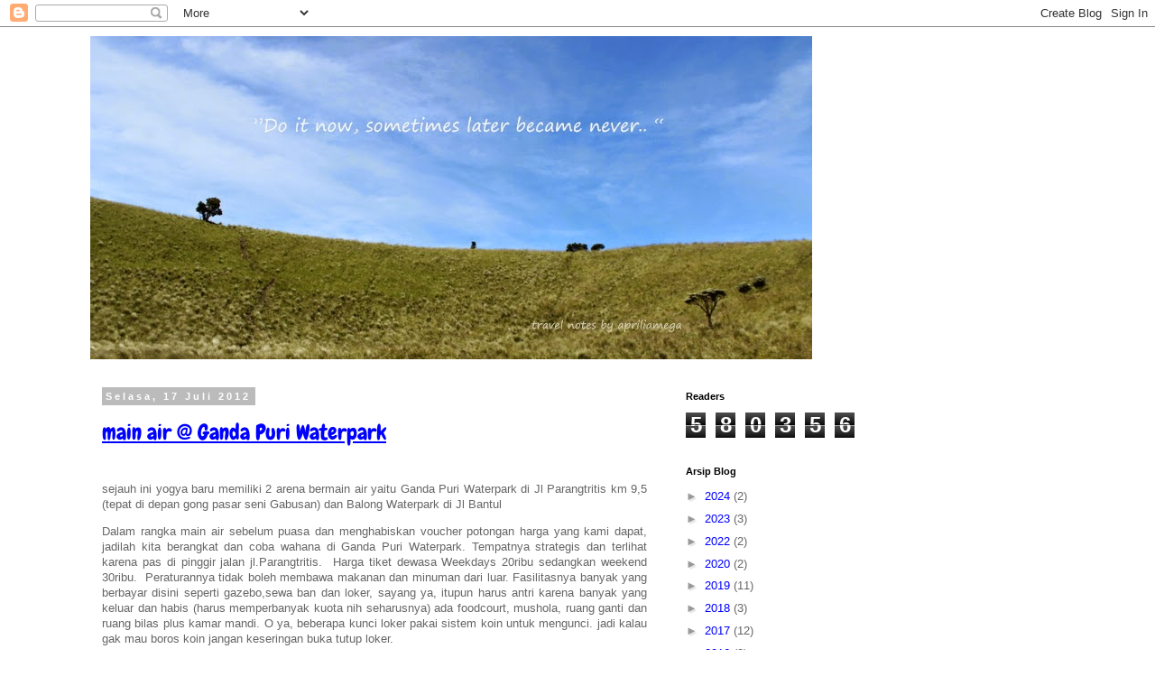

--- FILE ---
content_type: text/html; charset=UTF-8
request_url: http://www.alamkuindahsekali.com/2012/07/
body_size: 17497
content:
<!DOCTYPE html>
<html class='v2' dir='ltr' lang='id'>
<head>
<link href='https://www.blogger.com/static/v1/widgets/335934321-css_bundle_v2.css' rel='stylesheet' type='text/css'/>
<meta content='width=1100' name='viewport'/>
<meta content='text/html; charset=UTF-8' http-equiv='Content-Type'/>
<meta content='blogger' name='generator'/>
<link href='http://www.alamkuindahsekali.com/favicon.ico' rel='icon' type='image/x-icon'/>
<link href='http://www.alamkuindahsekali.com/2012/07/' rel='canonical'/>
<link rel="alternate" type="application/atom+xml" title="catatan perjalanan - Atom" href="http://www.alamkuindahsekali.com/feeds/posts/default" />
<link rel="alternate" type="application/rss+xml" title="catatan perjalanan - RSS" href="http://www.alamkuindahsekali.com/feeds/posts/default?alt=rss" />
<link rel="service.post" type="application/atom+xml" title="catatan perjalanan - Atom" href="https://www.blogger.com/feeds/4777115430119937628/posts/default" />
<!--Can't find substitution for tag [blog.ieCssRetrofitLinks]-->
<meta content='http://www.alamkuindahsekali.com/2012/07/' property='og:url'/>
<meta content='catatan perjalanan' property='og:title'/>
<meta content='' property='og:description'/>
<title>catatan perjalanan: Juli 2012</title>
<style type='text/css'>@font-face{font-family:'Chewy';font-style:normal;font-weight:400;font-display:swap;src:url(//fonts.gstatic.com/s/chewy/v18/uK_94ruUb-k-wn52KjI9OPec.woff2)format('woff2');unicode-range:U+0000-00FF,U+0131,U+0152-0153,U+02BB-02BC,U+02C6,U+02DA,U+02DC,U+0304,U+0308,U+0329,U+2000-206F,U+20AC,U+2122,U+2191,U+2193,U+2212,U+2215,U+FEFF,U+FFFD;}</style>
<style id='page-skin-1' type='text/css'><!--
/*
-----------------------------------------------
Blogger Template Style
Name:     Simple
Designer: Blogger
URL:      www.blogger.com
----------------------------------------------- */
/* Content
----------------------------------------------- */
body {
font: normal normal 13px 'Trebuchet MS', Trebuchet, sans-serif;
color: #666666;
background: #ffffff none repeat scroll top left;
padding: 0 0 0 0;
}
html body .region-inner {
min-width: 0;
max-width: 100%;
width: auto;
}
h2 {
font-size: 22px;
}
a:link {
text-decoration:none;
color: #6398c9;
}
a:visited {
text-decoration:none;
color: #20124d;
}
a:hover {
text-decoration:underline;
color: #bbbbbb;
}
.body-fauxcolumn-outer .fauxcolumn-inner {
background: transparent none repeat scroll top left;
_background-image: none;
}
.body-fauxcolumn-outer .cap-top {
position: absolute;
z-index: 1;
height: 400px;
width: 100%;
}
.body-fauxcolumn-outer .cap-top .cap-left {
width: 100%;
background: transparent none repeat-x scroll top left;
_background-image: none;
}
.content-outer {
-moz-box-shadow: 0 0 0 rgba(0, 0, 0, .15);
-webkit-box-shadow: 0 0 0 rgba(0, 0, 0, .15);
-goog-ms-box-shadow: 0 0 0 #333333;
box-shadow: 0 0 0 rgba(0, 0, 0, .15);
margin-bottom: 1px;
}
.content-inner {
padding: 10px 40px;
}
.content-inner {
background-color: #ffffff;
}
/* Header
----------------------------------------------- */
.header-outer {
background: transparent none repeat-x scroll 0 -400px;
_background-image: none;
}
.Header h1 {
font: normal normal 40px Arial, Tahoma, Helvetica, FreeSans, sans-serif;
color: #000000;
text-shadow: 0 0 0 rgba(0, 0, 0, .2);
}
.Header h1 a {
color: #000000;
}
.Header .description {
font-size: 18px;
color: #000000;
}
.header-inner .Header .titlewrapper {
padding: 22px 0;
}
.header-inner .Header .descriptionwrapper {
padding: 0 0;
}
/* Tabs
----------------------------------------------- */
.tabs-inner .section:first-child {
border-top: 0 solid #dddddd;
}
.tabs-inner .section:first-child ul {
margin-top: -1px;
border-top: 1px solid #dddddd;
border-left: 1px solid #dddddd;
border-right: 1px solid #dddddd;
}
.tabs-inner .widget ul {
background: transparent none repeat-x scroll 0 -800px;
_background-image: none;
border-bottom: 1px solid #dddddd;
margin-top: 0;
margin-left: -30px;
margin-right: -30px;
}
.tabs-inner .widget li a {
display: inline-block;
padding: .6em 1em;
font: normal normal 12px 'Trebuchet MS', Trebuchet, Verdana, sans-serif;
color: #000000;
border-left: 1px solid #ffffff;
border-right: 1px solid #dddddd;
}
.tabs-inner .widget li:first-child a {
border-left: none;
}
.tabs-inner .widget li.selected a, .tabs-inner .widget li a:hover {
color: #000000;
background-color: #eeeeee;
text-decoration: none;
}
/* Columns
----------------------------------------------- */
.main-outer {
border-top: 0 solid transparent;
}
.fauxcolumn-left-outer .fauxcolumn-inner {
border-right: 1px solid transparent;
}
.fauxcolumn-right-outer .fauxcolumn-inner {
border-left: 1px solid transparent;
}
/* Headings
----------------------------------------------- */
div.widget > h2,
div.widget h2.title {
margin: 0 0 1em 0;
font: normal bold 11px 'Trebuchet MS',Trebuchet,Verdana,sans-serif;
color: #000000;
}
/* Widgets
----------------------------------------------- */
.widget .zippy {
color: #999999;
text-shadow: 2px 2px 1px rgba(0, 0, 0, .1);
}
.widget .popular-posts ul {
list-style: none;
}
/* Posts
----------------------------------------------- */
h2.date-header {
font: normal bold 11px Arial, Tahoma, Helvetica, FreeSans, sans-serif;
}
.date-header span {
background-color: #bbbbbb;
color: #ffffff;
padding: 0.4em;
letter-spacing: 3px;
margin: inherit;
}
.main-inner {
padding-top: 35px;
padding-bottom: 65px;
}
.main-inner .column-center-inner {
padding: 0 0;
}
.main-inner .column-center-inner .section {
margin: 0 1em;
}
.post {
margin: 0 0 45px 0;
}
h3.post-title, .comments h4 {
font: normal normal 24px Chewy;
margin: .75em 0 0;
}
.post-body {
font-size: 110%;
line-height: 1.4;
position: relative;
}
.post-body img, .post-body .tr-caption-container, .Profile img, .Image img,
.BlogList .item-thumbnail img {
padding: 2px;
background: #ffffff;
border: 1px solid #eeeeee;
-moz-box-shadow: 1px 1px 5px rgba(0, 0, 0, .1);
-webkit-box-shadow: 1px 1px 5px rgba(0, 0, 0, .1);
box-shadow: 1px 1px 5px rgba(0, 0, 0, .1);
}
.post-body img, .post-body .tr-caption-container {
padding: 5px;
}
.post-body .tr-caption-container {
color: #666666;
}
.post-body .tr-caption-container img {
padding: 0;
background: transparent;
border: none;
-moz-box-shadow: 0 0 0 rgba(0, 0, 0, .1);
-webkit-box-shadow: 0 0 0 rgba(0, 0, 0, .1);
box-shadow: 0 0 0 rgba(0, 0, 0, .1);
}
.post-header {
margin: 0 0 1.5em;
line-height: 1.6;
font-size: 90%;
}
.post-footer {
margin: 20px -2px 0;
padding: 5px 10px;
color: #666666;
background-color: #eeeeee;
border-bottom: 1px solid #eeeeee;
line-height: 1.6;
font-size: 90%;
}
#comments .comment-author {
padding-top: 1.5em;
border-top: 1px solid transparent;
background-position: 0 1.5em;
}
#comments .comment-author:first-child {
padding-top: 0;
border-top: none;
}
.avatar-image-container {
margin: .2em 0 0;
}
#comments .avatar-image-container img {
border: 1px solid #eeeeee;
}
/* Comments
----------------------------------------------- */
.comments .comments-content .icon.blog-author {
background-repeat: no-repeat;
background-image: url([data-uri]);
}
.comments .comments-content .loadmore a {
border-top: 1px solid #999999;
border-bottom: 1px solid #999999;
}
.comments .comment-thread.inline-thread {
background-color: #eeeeee;
}
.comments .continue {
border-top: 2px solid #999999;
}
/* Accents
---------------------------------------------- */
.section-columns td.columns-cell {
border-left: 1px solid transparent;
}
.blog-pager {
background: transparent url(https://resources.blogblog.com/blogblog/data/1kt/simple/paging_dot.png) repeat-x scroll top center;
}
.blog-pager-older-link, .home-link,
.blog-pager-newer-link {
background-color: #ffffff;
padding: 5px;
}
.footer-outer {
border-top: 1px dashed #bbbbbb;
}
/* Mobile
----------------------------------------------- */
body.mobile  {
background-size: auto;
}
.mobile .body-fauxcolumn-outer {
background: transparent none repeat scroll top left;
}
.mobile .body-fauxcolumn-outer .cap-top {
background-size: 100% auto;
}
.mobile .content-outer {
-webkit-box-shadow: 0 0 3px rgba(0, 0, 0, .15);
box-shadow: 0 0 3px rgba(0, 0, 0, .15);
}
.mobile .tabs-inner .widget ul {
margin-left: 0;
margin-right: 0;
}
.mobile .post {
margin: 0;
}
.mobile .main-inner .column-center-inner .section {
margin: 0;
}
.mobile .date-header span {
padding: 0.1em 10px;
margin: 0 -10px;
}
.mobile h3.post-title {
margin: 0;
}
.mobile .blog-pager {
background: transparent none no-repeat scroll top center;
}
.mobile .footer-outer {
border-top: none;
}
.mobile .main-inner, .mobile .footer-inner {
background-color: #ffffff;
}
.mobile-index-contents {
color: #666666;
}
.mobile-link-button {
background-color: #6398c9;
}
.mobile-link-button a:link, .mobile-link-button a:visited {
color: #ffffff;
}
.mobile .tabs-inner .section:first-child {
border-top: none;
}
.mobile .tabs-inner .PageList .widget-content {
background-color: #eeeeee;
color: #000000;
border-top: 1px solid #dddddd;
border-bottom: 1px solid #dddddd;
}
.mobile .tabs-inner .PageList .widget-content .pagelist-arrow {
border-left: 1px solid #dddddd;
}

--></style>
<style id='template-skin-1' type='text/css'><!--
body {
min-width: 1160px;
}
.content-outer, .content-fauxcolumn-outer, .region-inner {
min-width: 1160px;
max-width: 1160px;
_width: 1160px;
}
.main-inner .columns {
padding-left: 0;
padding-right: 450px;
}
.main-inner .fauxcolumn-center-outer {
left: 0;
right: 450px;
/* IE6 does not respect left and right together */
_width: expression(this.parentNode.offsetWidth -
parseInt("0") -
parseInt("450px") + 'px');
}
.main-inner .fauxcolumn-left-outer {
width: 0;
}
.main-inner .fauxcolumn-right-outer {
width: 450px;
}
.main-inner .column-left-outer {
width: 0;
right: 100%;
margin-left: -0;
}
.main-inner .column-right-outer {
width: 450px;
margin-right: -450px;
}
#layout {
min-width: 0;
}
#layout .content-outer {
min-width: 0;
width: 800px;
}
#layout .region-inner {
min-width: 0;
width: auto;
}
body#layout div.add_widget {
padding: 8px;
}
body#layout div.add_widget a {
margin-left: 32px;
}
--></style>
<link href='https://www.blogger.com/dyn-css/authorization.css?targetBlogID=4777115430119937628&amp;zx=18c92a0a-b821-4c40-9882-88981f3ee04f' media='none' onload='if(media!=&#39;all&#39;)media=&#39;all&#39;' rel='stylesheet'/><noscript><link href='https://www.blogger.com/dyn-css/authorization.css?targetBlogID=4777115430119937628&amp;zx=18c92a0a-b821-4c40-9882-88981f3ee04f' rel='stylesheet'/></noscript>
<meta name='google-adsense-platform-account' content='ca-host-pub-1556223355139109'/>
<meta name='google-adsense-platform-domain' content='blogspot.com'/>

<!-- data-ad-client=ca-pub-4459933997819167 -->

</head>
<body class='loading variant-simplysimple'>
<div class='navbar section' id='navbar' name='Navbar'><div class='widget Navbar' data-version='1' id='Navbar1'><script type="text/javascript">
    function setAttributeOnload(object, attribute, val) {
      if(window.addEventListener) {
        window.addEventListener('load',
          function(){ object[attribute] = val; }, false);
      } else {
        window.attachEvent('onload', function(){ object[attribute] = val; });
      }
    }
  </script>
<div id="navbar-iframe-container"></div>
<script type="text/javascript" src="https://apis.google.com/js/platform.js"></script>
<script type="text/javascript">
      gapi.load("gapi.iframes:gapi.iframes.style.bubble", function() {
        if (gapi.iframes && gapi.iframes.getContext) {
          gapi.iframes.getContext().openChild({
              url: 'https://www.blogger.com/navbar/4777115430119937628?origin\x3dhttp://www.alamkuindahsekali.com',
              where: document.getElementById("navbar-iframe-container"),
              id: "navbar-iframe"
          });
        }
      });
    </script><script type="text/javascript">
(function() {
var script = document.createElement('script');
script.type = 'text/javascript';
script.src = '//pagead2.googlesyndication.com/pagead/js/google_top_exp.js';
var head = document.getElementsByTagName('head')[0];
if (head) {
head.appendChild(script);
}})();
</script>
</div></div>
<div class='body-fauxcolumns'>
<div class='fauxcolumn-outer body-fauxcolumn-outer'>
<div class='cap-top'>
<div class='cap-left'></div>
<div class='cap-right'></div>
</div>
<div class='fauxborder-left'>
<div class='fauxborder-right'></div>
<div class='fauxcolumn-inner'>
</div>
</div>
<div class='cap-bottom'>
<div class='cap-left'></div>
<div class='cap-right'></div>
</div>
</div>
</div>
<div class='content'>
<div class='content-fauxcolumns'>
<div class='fauxcolumn-outer content-fauxcolumn-outer'>
<div class='cap-top'>
<div class='cap-left'></div>
<div class='cap-right'></div>
</div>
<div class='fauxborder-left'>
<div class='fauxborder-right'></div>
<div class='fauxcolumn-inner'>
</div>
</div>
<div class='cap-bottom'>
<div class='cap-left'></div>
<div class='cap-right'></div>
</div>
</div>
</div>
<div class='content-outer'>
<div class='content-cap-top cap-top'>
<div class='cap-left'></div>
<div class='cap-right'></div>
</div>
<div class='fauxborder-left content-fauxborder-left'>
<div class='fauxborder-right content-fauxborder-right'></div>
<div class='content-inner'>
<header>
<div class='header-outer'>
<div class='header-cap-top cap-top'>
<div class='cap-left'></div>
<div class='cap-right'></div>
</div>
<div class='fauxborder-left header-fauxborder-left'>
<div class='fauxborder-right header-fauxborder-right'></div>
<div class='region-inner header-inner'>
<div class='header section' id='header' name='Tajuk'><div class='widget Header' data-version='1' id='Header1'>
<div id='header-inner'>
<a href='http://www.alamkuindahsekali.com/' style='display: block'>
<img alt='catatan perjalanan' height='358px; ' id='Header1_headerimg' src='https://blogger.googleusercontent.com/img/b/R29vZ2xl/AVvXsEh4NuSE9waMDz9Bg642R6i5RfUwcHWeSQe_mEnMWdITxNyeI5camZZAzdpjz7hmIH6mx87Cb2aOgiLBznFM1JCL7_4QWomTDQOVhalKQyiKDPf7-Fv4uPxclp_Wh9QxlC4TEpbAyrtpVnfe/s1600/IMG_7154+%25283%2529.JPG' style='display: block' width='800px; '/>
</a>
</div>
</div></div>
</div>
</div>
<div class='header-cap-bottom cap-bottom'>
<div class='cap-left'></div>
<div class='cap-right'></div>
</div>
</div>
</header>
<div class='tabs-outer'>
<div class='tabs-cap-top cap-top'>
<div class='cap-left'></div>
<div class='cap-right'></div>
</div>
<div class='fauxborder-left tabs-fauxborder-left'>
<div class='fauxborder-right tabs-fauxborder-right'></div>
<div class='region-inner tabs-inner'>
<div class='tabs no-items section' id='crosscol' name='Seluruh Kolom'></div>
<div class='tabs no-items section' id='crosscol-overflow' name='Cross-Column 2'></div>
</div>
</div>
<div class='tabs-cap-bottom cap-bottom'>
<div class='cap-left'></div>
<div class='cap-right'></div>
</div>
</div>
<div class='main-outer'>
<div class='main-cap-top cap-top'>
<div class='cap-left'></div>
<div class='cap-right'></div>
</div>
<div class='fauxborder-left main-fauxborder-left'>
<div class='fauxborder-right main-fauxborder-right'></div>
<div class='region-inner main-inner'>
<div class='columns fauxcolumns'>
<div class='fauxcolumn-outer fauxcolumn-center-outer'>
<div class='cap-top'>
<div class='cap-left'></div>
<div class='cap-right'></div>
</div>
<div class='fauxborder-left'>
<div class='fauxborder-right'></div>
<div class='fauxcolumn-inner'>
</div>
</div>
<div class='cap-bottom'>
<div class='cap-left'></div>
<div class='cap-right'></div>
</div>
</div>
<div class='fauxcolumn-outer fauxcolumn-left-outer'>
<div class='cap-top'>
<div class='cap-left'></div>
<div class='cap-right'></div>
</div>
<div class='fauxborder-left'>
<div class='fauxborder-right'></div>
<div class='fauxcolumn-inner'>
</div>
</div>
<div class='cap-bottom'>
<div class='cap-left'></div>
<div class='cap-right'></div>
</div>
</div>
<div class='fauxcolumn-outer fauxcolumn-right-outer'>
<div class='cap-top'>
<div class='cap-left'></div>
<div class='cap-right'></div>
</div>
<div class='fauxborder-left'>
<div class='fauxborder-right'></div>
<div class='fauxcolumn-inner'>
</div>
</div>
<div class='cap-bottom'>
<div class='cap-left'></div>
<div class='cap-right'></div>
</div>
</div>
<!-- corrects IE6 width calculation -->
<div class='columns-inner'>
<div class='column-center-outer'>
<div class='column-center-inner'>
<div class='main section' id='main' name='Utama'><div class='widget Blog' data-version='1' id='Blog1'>
<div class='blog-posts hfeed'>

          <div class="date-outer">
        
<h2 class='date-header'><span>Selasa, 17 Juli 2012</span></h2>

          <div class="date-posts">
        
<div class='post-outer'>
<div class='post hentry uncustomized-post-template' itemprop='blogPost' itemscope='itemscope' itemtype='http://schema.org/BlogPosting'>
<meta content='https://blogger.googleusercontent.com/img/b/R29vZ2xl/AVvXsEhzsYiQEVyzN73DUUfTKQB1qgwT1jJJizROolXfM1Hb_wILSqp-f4pT6_ZxvPhwGLFloGXdHJ7gIbLxNbIKXdaUVAYQulBKLjuQcTy7RJiua1mUMf71cv8XzJsmPerbxJZvXX0AZxeZwVKM/s320/DSC00245-001.JPG' itemprop='image_url'/>
<meta content='4777115430119937628' itemprop='blogId'/>
<meta content='6285435840457731563' itemprop='postId'/>
<a name='6285435840457731563'></a>
<h3 class='post-title entry-title' itemprop='name'>
<a href='http://www.alamkuindahsekali.com/2012/07/main-air-ganda-puri-waterpark.html'>main air @ Ganda Puri Waterpark</a>
</h3>
<div class='post-header'>
<div class='post-header-line-1'></div>
</div>
<div class='post-body entry-content' id='post-body-6285435840457731563' itemprop='description articleBody'>
<div style="font-family: Arial,Helvetica,sans-serif; text-align: justify;">
<span style="font-size: small;"><br /></span></div>
<div style="font-family: Arial,Helvetica,sans-serif; text-align: justify;">
<link href="file:///C:%5CUsers%5CAMENG%5CAppData%5CLocal%5CTemp%5Cmsohtmlclip1%5C01%5Cclip_filelist.xml" rel="File-List"></link><link href="file:///C:%5CUsers%5CAMENG%5CAppData%5CLocal%5CTemp%5Cmsohtmlclip1%5C01%5Cclip_themedata.thmx" rel="themeData"></link><link href="file:///C:%5CUsers%5CAMENG%5CAppData%5CLocal%5CTemp%5Cmsohtmlclip1%5C01%5Cclip_colorschememapping.xml" rel="colorSchemeMapping"></link><style>
<!--
 /* Font Definitions */
 @font-face
 {font-family:Calibri;
 panose-1:2 15 5 2 2 2 4 3 2 4;
 mso-font-charset:0;
 mso-generic-font-family:swiss;
 mso-font-pitch:variable;
 mso-font-signature:-520092929 1073786111 9 0 415 0;}
 /* Style Definitions */
 p.MsoNormal, li.MsoNormal, div.MsoNormal
 {mso-style-unhide:no;
 mso-style-qformat:yes;
 mso-style-parent:"";
 margin-top:0cm;
 margin-right:0cm;
 margin-bottom:10.0pt;
 margin-left:0cm;
 line-height:115%;
 mso-pagination:widow-orphan;
 font-size:11.0pt;
 font-family:"Calibri","sans-serif";
 mso-ascii-font-family:Calibri;
 mso-ascii-theme-font:minor-latin;
 mso-fareast-font-family:Calibri;
 mso-fareast-theme-font:minor-latin;
 mso-hansi-font-family:Calibri;
 mso-hansi-theme-font:minor-latin;
 mso-bidi-font-family:"Times New Roman";
 mso-bidi-theme-font:minor-bidi;
 mso-fareast-language:EN-US;}
.MsoChpDefault
 {mso-style-type:export-only;
 mso-default-props:yes;
 font-family:"Calibri","sans-serif";
 mso-ascii-font-family:Calibri;
 mso-ascii-theme-font:minor-latin;
 mso-fareast-font-family:Calibri;
 mso-fareast-theme-font:minor-latin;
 mso-hansi-font-family:Calibri;
 mso-hansi-theme-font:minor-latin;
 mso-bidi-font-family:"Times New Roman";
 mso-bidi-theme-font:minor-bidi;
 mso-fareast-language:EN-US;}
.MsoPapDefault
 {mso-style-type:export-only;
 margin-bottom:10.0pt;
 line-height:115%;}
@page WordSection1
 {size:595.3pt 841.9pt;
 margin:72.0pt 72.0pt 72.0pt 72.0pt;
 mso-header-margin:35.4pt;
 mso-footer-margin:35.4pt;
 mso-paper-source:0;}
div.WordSection1
 {page:WordSection1;}
-->
</style>

</div>
<div class="MsoNormal" style="font-family: Arial,Helvetica,sans-serif; text-align: justify;">
<span style="font-size: small;">sejauh ini yogya baru memiliki 2 arena bermain air yaitu
Ganda Puri Waterpark di Jl Parangtritis km 9,5 (tepat di depan gong pasar seni
Gabusan) dan Balong Waterpark di Jl Bantul<o:p></o:p></span></div>
<div class="MsoNormal" style="font-family: Arial,Helvetica,sans-serif; text-align: justify;">
<span style="font-size: small;">Dalam rangka main air sebelum puasa dan menghabiskan voucher
potongan harga yang kami dapat, jadilah kita berangkat dan coba wahana di Ganda
Puri Waterpark. Tempatnya strategis dan terlihat karena pas di pinggir jalan
jl.Parangtritis.&nbsp; Harga tiket dewasa
Weekdays 20ribu sedangkan weekend 30ribu.&nbsp;
Peraturannya tidak boleh membawa makanan dan minuman dari luar.
Fasilitasnya banyak yang berbayar disini seperti gazebo,sewa ban dan loker, sayang
ya, itupun harus antri karena banyak yang keluar dan habis (harus memperbanyak
kuota nih seharusnya) ada foodcourt, mushola, ruang ganti dan ruang bilas plus
kamar mandi. O ya, beberapa kunci loker pakai sistem koin untuk mengunci. jadi
kalau gak mau boros koin jangan keseringan buka tutup loker.<o:p></o:p></span></div>
<table align="center" cellpadding="0" cellspacing="0" class="tr-caption-container" style="font-family: Arial,Helvetica,sans-serif; margin-left: auto; margin-right: auto; text-align: center;"><tbody>
<tr><td style="text-align: center;"><span style="font-size: small;"><a href="https://blogger.googleusercontent.com/img/b/R29vZ2xl/AVvXsEhzsYiQEVyzN73DUUfTKQB1qgwT1jJJizROolXfM1Hb_wILSqp-f4pT6_ZxvPhwGLFloGXdHJ7gIbLxNbIKXdaUVAYQulBKLjuQcTy7RJiua1mUMf71cv8XzJsmPerbxJZvXX0AZxeZwVKM/s1600/DSC00245-001.JPG" imageanchor="1" style="margin-left: auto; margin-right: auto;"><img border="0" height="240" src="https://blogger.googleusercontent.com/img/b/R29vZ2xl/AVvXsEhzsYiQEVyzN73DUUfTKQB1qgwT1jJJizROolXfM1Hb_wILSqp-f4pT6_ZxvPhwGLFloGXdHJ7gIbLxNbIKXdaUVAYQulBKLjuQcTy7RJiua1mUMf71cv8XzJsmPerbxJZvXX0AZxeZwVKM/s320/DSC00245-001.JPG" width="320" /></a></span></td></tr>
<tr><td class="tr-caption" style="text-align: center;"><span style="font-size: small;">sewa ban dan loker</span></td></tr>
</tbody></table>
<div style="font-family: Arial,Helvetica,sans-serif;">
<span style="font-size: small;"><br /></span></div>
<div class="separator" style="clear: both; font-family: Arial,Helvetica,sans-serif; text-align: center;">
<span style="font-size: small;"><a href="https://blogger.googleusercontent.com/img/b/R29vZ2xl/AVvXsEhAbxJ_zmOJ7VlPAuXycm76Bxx9U37yUSjbCcB7iMbbZXdBV5yR0ZBxqyJWqIEWxfpCyMkcFLMnNFkJHUX3sZV8RoZrfTyO-xcmT39Fi7IDGY1KOlLbHn7EgF1ckTvsJwX3MywQ0VBgexVl/s1600/DSC00250-001.JPG" imageanchor="1" style="margin-left: 1em; margin-right: 1em;"><img border="0" height="320" src="https://blogger.googleusercontent.com/img/b/R29vZ2xl/AVvXsEhAbxJ_zmOJ7VlPAuXycm76Bxx9U37yUSjbCcB7iMbbZXdBV5yR0ZBxqyJWqIEWxfpCyMkcFLMnNFkJHUX3sZV8RoZrfTyO-xcmT39Fi7IDGY1KOlLbHn7EgF1ckTvsJwX3MywQ0VBgexVl/s320/DSC00250-001.JPG" width="240" /></a></span></div>
<div style="font-family: Arial,Helvetica,sans-serif;">
<span style="font-size: small;"><br /></span></div>
<table align="center" cellpadding="0" cellspacing="0" class="tr-caption-container" style="font-family: Arial,Helvetica,sans-serif; margin-left: auto; margin-right: auto; text-align: center;"><tbody>
<tr><td style="text-align: center;"><span style="font-size: small;"><a href="https://blogger.googleusercontent.com/img/b/R29vZ2xl/AVvXsEibWmlVsrusQEyy8_qsmYCrPQpYK9CBC55BdvCd6WkhiQ9tEFEEtTRXHOlm0anXPHxqSMzCEV830OsRub5O1KrAZf3pIwcLeA_u1X-PTDDODCqylZeYNq31ZTP_VfmRfpymJRr8OIykLbwJ/s1600/DSC00255-001.JPG" imageanchor="1" style="margin-left: auto; margin-right: auto;"><img border="0" height="320" src="https://blogger.googleusercontent.com/img/b/R29vZ2xl/AVvXsEibWmlVsrusQEyy8_qsmYCrPQpYK9CBC55BdvCd6WkhiQ9tEFEEtTRXHOlm0anXPHxqSMzCEV830OsRub5O1KrAZf3pIwcLeA_u1X-PTDDODCqylZeYNq31ZTP_VfmRfpymJRr8OIykLbwJ/s320/DSC00255-001.JPG" width="240" /></a></span></td></tr>
<tr><td class="tr-caption" style="text-align: center;"><span style="font-size: small;">wahana bermain anak</span></td></tr>
</tbody></table>
<div style="font-family: Arial,Helvetica,sans-serif;">
<span style="font-size: small;"><br /></span></div>
<div class="separator" style="clear: both; font-family: Arial,Helvetica,sans-serif; text-align: center;">
<span style="font-size: small;"><a href="https://blogger.googleusercontent.com/img/b/R29vZ2xl/AVvXsEjmGbg-KbwhviKuPkQnfQlnixJepGXBjhW2_nbmLw3ejKorKuzMLHFy50ysuacOcT_6Jz5BAerHaINRF-xygCZpMyJxAVqoRqshI9yUw9zzls3Mkp_8_QG__lvsIK83-_6GVbWVkvkzXEu1/s1600/DSC00257-001.JPG" imageanchor="1" style="margin-left: 1em; margin-right: 1em;"><img border="0" height="243" src="https://blogger.googleusercontent.com/img/b/R29vZ2xl/AVvXsEjmGbg-KbwhviKuPkQnfQlnixJepGXBjhW2_nbmLw3ejKorKuzMLHFy50ysuacOcT_6Jz5BAerHaINRF-xygCZpMyJxAVqoRqshI9yUw9zzls3Mkp_8_QG__lvsIK83-_6GVbWVkvkzXEu1/s320/DSC00257-001.JPG" width="320" /></a></span></div>
<div style="font-family: Arial,Helvetica,sans-serif;">
<span style="font-size: small;"><br /></span></div>
<table align="center" cellpadding="0" cellspacing="0" class="tr-caption-container" style="font-family: Arial,Helvetica,sans-serif; margin-left: auto; margin-right: auto; text-align: center;"><tbody>
<tr><td style="text-align: center;"><span style="font-size: small;"><a href="https://blogger.googleusercontent.com/img/b/R29vZ2xl/AVvXsEgcUuehGHvm152upDZvUpojYOBYcO1ucohJH-sDF2ZiLglAMWXzSh5thZh7ybP06WRzd3ZoIMEwvOket0FIUPojIW0M00JvPZxohb3Til8KuiGersL1J-YFOind7vLzgzeqLKQ0-71uki9S/s1600/DSC00264-001.JPG" imageanchor="1" style="margin-left: auto; margin-right: auto;"><img border="0" height="240" src="https://blogger.googleusercontent.com/img/b/R29vZ2xl/AVvXsEgcUuehGHvm152upDZvUpojYOBYcO1ucohJH-sDF2ZiLglAMWXzSh5thZh7ybP06WRzd3ZoIMEwvOket0FIUPojIW0M00JvPZxohb3Til8KuiGersL1J-YFOind7vLzgzeqLKQ0-71uki9S/s320/DSC00264-001.JPG" width="320" /></a></span></td></tr>
<tr><td class="tr-caption" style="text-align: center;"><span style="font-size: small;">gazebo for rent</span></td></tr>
</tbody></table>
<div class="MsoNormal" style="font-family: Arial,Helvetica,sans-serif; text-align: justify;">
<span style="font-size: small;">Jika dibanding Pandawa Waterworld di Solo, Ganda Puri
Waterpark ini terbilang lebih kecil, lebih cocok untuk area berenang anak dan
keluarga. Seluncurannya pun standar, gak pakai ban, jadi kurang licin, kadang
suka nyangkut di tengah selucuran hehe. Yah, tapi lumayan lah untuk wisatawan
lokal yang tak ingin terlalu jauh mencari arena bermain air. <o:p></o:p></span></div>
<div style="font-family: Arial,Helvetica,sans-serif;">
<span style="font-size: small;"><br /></span></div>
<div style="font-family: Arial,Helvetica,sans-serif;">
<span style="font-size: small;"><br /></span></div>
<div style='clear: both;'></div>
</div>
<div class='post-footer'>
<div class='post-footer-line post-footer-line-1'>
<span class='post-author vcard'>
</span>
<span class='post-timestamp'>
di
<meta content='http://www.alamkuindahsekali.com/2012/07/main-air-ganda-puri-waterpark.html' itemprop='url'/>
<a class='timestamp-link' href='http://www.alamkuindahsekali.com/2012/07/main-air-ganda-puri-waterpark.html' rel='bookmark' title='permanent link'><abbr class='published' itemprop='datePublished' title='2012-07-17T16:39:00+08:00'>Juli 17, 2012</abbr></a>
</span>
<span class='post-comment-link'>
<a class='comment-link' href='https://www.blogger.com/comment/fullpage/post/4777115430119937628/6285435840457731563' onclick=''>
Tidak ada komentar:
  </a>
</span>
<span class='post-icons'>
<span class='item-control blog-admin pid-1088267565'>
<a href='https://www.blogger.com/post-edit.g?blogID=4777115430119937628&postID=6285435840457731563&from=pencil' title='Edit Entri'>
<img alt='' class='icon-action' height='18' src='https://resources.blogblog.com/img/icon18_edit_allbkg.gif' width='18'/>
</a>
</span>
</span>
<div class='post-share-buttons goog-inline-block'>
</div>
</div>
<div class='post-footer-line post-footer-line-2'>
<span class='post-labels'>
Label:
<a href='http://www.alamkuindahsekali.com/search/label/liburan' rel='tag'>liburan</a>,
<a href='http://www.alamkuindahsekali.com/search/label/yogyakarta' rel='tag'>yogyakarta</a>
</span>
</div>
<div class='post-footer-line post-footer-line-3'>
<span class='post-location'>
Lokasi:
<a href='https://maps.google.com/maps?q=Parangtritis,+Kretek,+Indonesia@-8.0100571,110.3130087&z=10' target='_blank'>Parangtritis, Kretek, Indonesia</a>
</span>
</div>
</div>
</div>
</div>
<div class='inline-ad'>
</div>
<div class='post-outer'>
<div class='post hentry uncustomized-post-template' itemprop='blogPost' itemscope='itemscope' itemtype='http://schema.org/BlogPosting'>
<meta content='https://blogger.googleusercontent.com/img/b/R29vZ2xl/AVvXsEg6PCZ1GZmrcOlfwSkjxcdbQ6gR2bsubqWZNgjvYJ5qGoRQTAikq-7zEyvV7yvRPsThz1k0r1vsHMs7tFeUAgvw_W0E7G6fEAJQ_rsvjIdyXb8-fhAm6l9xDJ7y2olBL7nSY6cf0NUNSeaJ/s400/1.jpg' itemprop='image_url'/>
<meta content='4777115430119937628' itemprop='blogId'/>
<meta content='6139682270480884476' itemprop='postId'/>
<a name='6139682270480884476'></a>
<h3 class='post-title entry-title' itemprop='name'>
<a href='http://www.alamkuindahsekali.com/2012/07/byar-byur-pandawa-water-world.html'>Byar byur @ Pandawa Water World</a>
</h3>
<div class='post-header'>
<div class='post-header-line-1'></div>
</div>
<div class='post-body entry-content' id='post-body-6139682270480884476' itemprop='description articleBody'>
<link href="file:///C:%5CUsers%5CAMENG%5CAppData%5CLocal%5CTemp%5Cmsohtmlclip1%5C01%5Cclip_filelist.xml" rel="File-List"></link><link href="file:///C:%5CUsers%5CAMENG%5CAppData%5CLocal%5CTemp%5Cmsohtmlclip1%5C01%5Cclip_themedata.thmx" rel="themeData"></link><link href="file:///C:%5CUsers%5CAMENG%5CAppData%5CLocal%5CTemp%5Cmsohtmlclip1%5C01%5Cclip_colorschememapping.xml" rel="colorSchemeMapping"></link><style>
<!--
 /* Font Definitions */
 @font-face
 {font-family:Calibri;
 panose-1:2 15 5 2 2 2 4 3 2 4;
 mso-font-charset:0;
 mso-generic-font-family:swiss;
 mso-font-pitch:variable;
 mso-font-signature:-520092929 1073786111 9 0 415 0;}
 /* Style Definitions */
 p.MsoNormal, li.MsoNormal, div.MsoNormal
 {mso-style-unhide:no;
 mso-style-qformat:yes;
 mso-style-parent:"";
 margin-top:0cm;
 margin-right:0cm;
 margin-bottom:10.0pt;
 margin-left:0cm;
 line-height:115%;
 mso-pagination:widow-orphan;
 font-size:11.0pt;
 font-family:"Calibri","sans-serif";
 mso-ascii-font-family:Calibri;
 mso-ascii-theme-font:minor-latin;
 mso-fareast-font-family:Calibri;
 mso-fareast-theme-font:minor-latin;
 mso-hansi-font-family:Calibri;
 mso-hansi-theme-font:minor-latin;
 mso-bidi-font-family:"Times New Roman";
 mso-bidi-theme-font:minor-bidi;
 mso-fareast-language:EN-US;}
a:link, span.MsoHyperlink
 {mso-style-priority:99;
 color:blue;
 mso-themecolor:hyperlink;
 text-decoration:underline;
 text-underline:single;}
a:visited, span.MsoHyperlinkFollowed
 {mso-style-noshow:yes;
 mso-style-priority:99;
 color:purple;
 mso-themecolor:followedhyperlink;
 text-decoration:underline;
 text-underline:single;}
.MsoChpDefault
 {mso-style-type:export-only;
 mso-default-props:yes;
 font-family:"Calibri","sans-serif";
 mso-ascii-font-family:Calibri;
 mso-ascii-theme-font:minor-latin;
 mso-fareast-font-family:Calibri;
 mso-fareast-theme-font:minor-latin;
 mso-hansi-font-family:Calibri;
 mso-hansi-theme-font:minor-latin;
 mso-bidi-font-family:"Times New Roman";
 mso-bidi-theme-font:minor-bidi;
 mso-fareast-language:EN-US;}
.MsoPapDefault
 {mso-style-type:export-only;
 margin-bottom:10.0pt;
 line-height:115%;}
@page WordSection1
 {size:595.3pt 841.9pt;
 margin:72.0pt 72.0pt 72.0pt 72.0pt;
 mso-header-margin:35.4pt;
 mso-footer-margin:35.4pt;
 mso-paper-source:0;}
div.WordSection1
 {page:WordSection1;}
-->
</style>

<br />
<div class="MsoNormal">
<br />
<div class="separator" style="clear: both; text-align: center;">
<a href="https://blogger.googleusercontent.com/img/b/R29vZ2xl/AVvXsEg6PCZ1GZmrcOlfwSkjxcdbQ6gR2bsubqWZNgjvYJ5qGoRQTAikq-7zEyvV7yvRPsThz1k0r1vsHMs7tFeUAgvw_W0E7G6fEAJQ_rsvjIdyXb8-fhAm6l9xDJ7y2olBL7nSY6cf0NUNSeaJ/s1600/1.jpg" imageanchor="1" style="margin-left: 1em; margin-right: 1em;"><img border="0" height="250" src="https://blogger.googleusercontent.com/img/b/R29vZ2xl/AVvXsEg6PCZ1GZmrcOlfwSkjxcdbQ6gR2bsubqWZNgjvYJ5qGoRQTAikq-7zEyvV7yvRPsThz1k0r1vsHMs7tFeUAgvw_W0E7G6fEAJQ_rsvjIdyXb8-fhAm6l9xDJ7y2olBL7nSY6cf0NUNSeaJ/s400/1.jpg" width="400" /></a></div>
ini kali kedua saya mengunjungi Pandawa Water World yang
terletak di wilayah Solo Baru, Solo. Pertama kali, sekitar tahun 2009, itu pun
karena ada promo Free Lady pas hari sabtu, jadilah kita semangat pagi-pagi buta
ke Solo pakai kereta Prameks paling pagi yang waktu itu tiketnya masih harga 7000
&nbsp;Nyampe TKP eh.. belom buka tempatnya,
kepagian kita datang hahaha..<o:p></o:p></div>
<div class="MsoNormal">
Setelah bertahun-tahun, baru bulan januari kemarin lagi ke
sana. browsing-browsing harga tiket terbaru, tarif weekend 100.000 hari biasa
50.000, nah kabar baiknya bagi pengguna kartu Indosat &amp; BCA ada promo
berupa buy 1 get 1 khusus weekend ( sabtu, minggu &amp; hari libur nasional)
sedangkan hari biasa dapet diskon 20% , moment ini kami manfaatkan dengan
menjadi pelanggan &#8216;setia&#8217; Indosat untuk sementara.. (maaf ya *sel aku
mengkhianatimu huahaha). untuk info lebih jelas cek di webnya <a href="http://www.pandawa-lima.com/index.php">Pandawa Water World</a><o:p></o:p></div>
<div class="MsoNormal">
Pandawa Water World ini sepertinya yang terbesar di DIY dan jawa tengah. Water world yang memakai ornamen ala Pandawa dan Srikandi Jawa ini memiliki area kolam untuk dewasa
(black hole, slide, jakuzzi, trampolin, ombak sampai bungee jumping)&nbsp; dan kolam khusus anak. Fasilitasnya berupa toilet,ruang bilas dan ruang ganti (gak ada kamar mandinya, jadi cuma bisa bilas aja di shower), ada loker yang kl mau pinjem kunci wajib pakai uang jaminan 15.000 nanti kalau udah selesai pakai loker uangnya dibalikin, dan bebas pakai ban alias kalau ada ban nganggur dipinggiran kolam langsung pungut!<br />
<br />
<br />
<br />
<br />
<o:p></o:p></div>
<div class="MsoNormal">
<div class="separator" style="clear: both; text-align: center;">
<a href="https://blogger.googleusercontent.com/img/b/R29vZ2xl/AVvXsEiOAVp_zCPCisBLLvey0dTicdBBIVuUPPb3_LkR7VudGvDMk64SSStQChbYThkGfse6cccPUkkvOg_2H7jlFJjONtL-tUEiw0-vgWkzfmM90CzQX3BD0LcN-O3sZgpsWzhV424QTICFruui/s1600/DSC07729-001.jpg" imageanchor="1" style="margin-left: 1em; margin-right: 1em;"><img border="0" height="240" src="https://blogger.googleusercontent.com/img/b/R29vZ2xl/AVvXsEiOAVp_zCPCisBLLvey0dTicdBBIVuUPPb3_LkR7VudGvDMk64SSStQChbYThkGfse6cccPUkkvOg_2H7jlFJjONtL-tUEiw0-vgWkzfmM90CzQX3BD0LcN-O3sZgpsWzhV424QTICFruui/s320/DSC07729-001.jpg" width="320" /></a></div>
<br />
<table align="center" cellpadding="0" cellspacing="0" class="tr-caption-container" style="margin-left: auto; margin-right: auto; text-align: center;"><tbody>
<tr><td style="text-align: center;"><a href="https://blogger.googleusercontent.com/img/b/R29vZ2xl/AVvXsEg2SsZFi5uBcd_LlWTTXEz0feCHJlROb_93znLf8DrOYAMCbYu0lQI7LvQL_pDDIfmU9PHL1lCmRPNivrkyJrz1NphjtaBCRfeWPW40o4YJOku_UxhdKZqYJLIF9W-wZhKrpkUpOtCbf3xq/s1600/DSC07740-001.jpg" imageanchor="1" style="margin-left: auto; margin-right: auto;"><img border="0" height="320" src="https://blogger.googleusercontent.com/img/b/R29vZ2xl/AVvXsEg2SsZFi5uBcd_LlWTTXEz0feCHJlROb_93znLf8DrOYAMCbYu0lQI7LvQL_pDDIfmU9PHL1lCmRPNivrkyJrz1NphjtaBCRfeWPW40o4YJOku_UxhdKZqYJLIF9W-wZhKrpkUpOtCbf3xq/s320/DSC07740-001.jpg" width="240" /></a></td></tr>
<tr><td class="tr-caption" style="text-align: center;">sebenarnya ini kolam khusus anak </td></tr>
</tbody></table>
<br />
<table align="center" cellpadding="0" cellspacing="0" class="tr-caption-container" style="margin-left: auto; margin-right: auto; text-align: center;"><tbody>
<tr><td style="text-align: center;"><a href="https://blogger.googleusercontent.com/img/b/R29vZ2xl/AVvXsEjpBpFqdi9FWZH-WKHe_SX7Eh6ZmmRYYvDkGJQxe8SUBOJZhhzZyASi-4b_A2oO-bCaZ030JoFMrohXgtdPdpruXZI2fqXXuPCZ1Ij0q1NJx_G-xpoVQmUM4fwVAOsQCVHscE6Cb3-Q8_Ne/s1600/DSC07757-001.jpg" imageanchor="1" style="margin-left: auto; margin-right: auto;"><img border="0" height="240" src="https://blogger.googleusercontent.com/img/b/R29vZ2xl/AVvXsEjpBpFqdi9FWZH-WKHe_SX7Eh6ZmmRYYvDkGJQxe8SUBOJZhhzZyASi-4b_A2oO-bCaZ030JoFMrohXgtdPdpruXZI2fqXXuPCZ1Ij0q1NJx_G-xpoVQmUM4fwVAOsQCVHscE6Cb3-Q8_Ne/s320/DSC07757-001.jpg" width="320" /></a></td></tr>
<tr><td class="tr-caption" style="text-align: center;">slide plus bungee jumping (kalau berani coba)</td></tr>
</tbody></table>
<br />
<table align="center" cellpadding="0" cellspacing="0" class="tr-caption-container" style="margin-left: auto; margin-right: auto; text-align: center;"><tbody>
<tr><td style="text-align: center;"><a href="https://blogger.googleusercontent.com/img/b/R29vZ2xl/AVvXsEgOBGDWqUzVwyE7lQ_8jKscTogoYJdkGaJAQSNeq0snb3NNF3MzRoBSJ7_4uVopWhwk8XjKSVTWQ9cI3uSn1vGzVpFwyJ71wzufDctqMqenmRpC6TgmQxET2aOPMMidgIm9p5irBmfLPYjX/s1600/DSC07766-001.jpg" imageanchor="1" style="margin-left: auto; margin-right: auto;"><img border="0" height="320" src="https://blogger.googleusercontent.com/img/b/R29vZ2xl/AVvXsEgOBGDWqUzVwyE7lQ_8jKscTogoYJdkGaJAQSNeq0snb3NNF3MzRoBSJ7_4uVopWhwk8XjKSVTWQ9cI3uSn1vGzVpFwyJ71wzufDctqMqenmRpC6TgmQxET2aOPMMidgIm9p5irBmfLPYjX/s320/DSC07766-001.jpg" width="240" /></a></td></tr>
<tr><td class="tr-caption" style="text-align: center;">mantul di trampolin dengen kedalam air dibawahnya 5 M. </td></tr>
</tbody></table>
<br />
<table align="center" cellpadding="0" cellspacing="0" class="tr-caption-container" style="margin-left: auto; margin-right: auto; text-align: center;"><tbody>
<tr><td style="text-align: center;"><a href="https://blogger.googleusercontent.com/img/b/R29vZ2xl/AVvXsEh4EuSYVktvwIU89aaMSyAytQrmHgCTBsDscyUeoKkMQWu-gsjxqJhyphenhyphen2KOa2Y8BexjDpvJbpxF8vpm5x0CytXbx-nlSklx_UzTR-SPZLGizrszkcyy4peNKI8iwHec3LgmHh-27wnatsgzX/s1600/hagh.jpg" imageanchor="1" style="margin-left: auto; margin-right: auto;"><img border="0" height="240" src="https://blogger.googleusercontent.com/img/b/R29vZ2xl/AVvXsEh4EuSYVktvwIU89aaMSyAytQrmHgCTBsDscyUeoKkMQWu-gsjxqJhyphenhyphen2KOa2Y8BexjDpvJbpxF8vpm5x0CytXbx-nlSklx_UzTR-SPZLGizrszkcyy4peNKI8iwHec3LgmHh-27wnatsgzX/s320/hagh.jpg" width="320" /></a></td></tr>
<tr><td class="tr-caption" style="text-align: center;">jacuzzi-jacuzzian arinya gak anget </td></tr>
</tbody></table>
<br />
<table align="center" cellpadding="0" cellspacing="0" class="tr-caption-container" style="margin-left: auto; margin-right: auto; text-align: center;"><tbody>
<tr><td style="text-align: center;"><a href="https://blogger.googleusercontent.com/img/b/R29vZ2xl/AVvXsEjIC6ZspbP4mjhHoBZIXh39pjiRHjWt3VsISHgFqyDsiEGs3LqQpOOEnLBdw0gdqOsZLNq4bHlsooOL12mwCGvYBOjuc_18Pj2GxMtzWRbpoevEWsQ3kHiq5aa519Qabb5yjvm8J90tbP_M/s1600/DSC07711-001.jpg" imageanchor="1" style="margin-left: auto; margin-right: auto;"><img border="0" height="320" src="https://blogger.googleusercontent.com/img/b/R29vZ2xl/AVvXsEjIC6ZspbP4mjhHoBZIXh39pjiRHjWt3VsISHgFqyDsiEGs3LqQpOOEnLBdw0gdqOsZLNq4bHlsooOL12mwCGvYBOjuc_18Pj2GxMtzWRbpoevEWsQ3kHiq5aa519Qabb5yjvm8J90tbP_M/s320/DSC07711-001.jpg" width="240" /></a></td></tr>
<tr><td class="tr-caption" style="text-align: center;">ombak yang nyala 50 menit sekali dengan black hole di belakangnya</td></tr>
</tbody></table>
<br />
<div class="separator" style="clear: both; text-align: center;">
<a href="https://blogger.googleusercontent.com/img/b/R29vZ2xl/AVvXsEgttemI0CjbohIjTmydAw7tvA2DnBm19JNJRhgcSso5ZE9pNnGQ14Hwh8FhmmpJvNqfjfZ-ph2l4EnVTXnq5Lst8VtN0GpegxjTXiMt79xLbEhlp8rvZUuRsfl6VGf5KlCBV5q6h37sDCBw/s1600/DSC07744-001.jpg" imageanchor="1" style="margin-left: 1em; margin-right: 1em;"><br /></a></div>
<br />
<table align="center" cellpadding="0" cellspacing="0" class="tr-caption-container" style="margin-left: auto; margin-right: auto; text-align: center;"><tbody>
<tr><td style="text-align: center;"><a href="https://blogger.googleusercontent.com/img/b/R29vZ2xl/AVvXsEiVmv-AcJ5x6M8rXH8QUfYb_B3KqJ6Y4t-pmDKRCWqjpdI-XQHj3mTgK9rAiogj3Cw86Og5BChdeHKdCsJK0Sv4WON9Iuw2zVvfF8-EODP5Hse2l6jGSgwnf6kSjRffoI864-HoGajRrJMK/s1600/DSC07794.JPG" imageanchor="1" style="margin-left: auto; margin-right: auto;"><img border="0" height="240" src="https://blogger.googleusercontent.com/img/b/R29vZ2xl/AVvXsEiVmv-AcJ5x6M8rXH8QUfYb_B3KqJ6Y4t-pmDKRCWqjpdI-XQHj3mTgK9rAiogj3Cw86Og5BChdeHKdCsJK0Sv4WON9Iuw2zVvfF8-EODP5Hse2l6jGSgwnf6kSjRffoI864-HoGajRrJMK/s320/DSC07794.JPG" width="320" /></a></td></tr>
<tr><td class="tr-caption" style="text-align: center;">pintu keluar black hole</td></tr>
</tbody></table>
<br />
<table align="center" cellpadding="0" cellspacing="0" class="tr-caption-container" style="margin-left: auto; margin-right: auto; text-align: center;"><tbody>
<tr><td style="text-align: center;"><a href="https://blogger.googleusercontent.com/img/b/R29vZ2xl/AVvXsEg4Cw2N8xcUo24oJWhZtxeoO-hMVhMj7eg9dGrMo4QDkzfw2CQ0uo1-rebMbBlgn7mkvA6RJbkV8dZdTBMO5oMErKhXvGe6K52Wh5p4YJV20cPWjR6dk-DrJEkoGov3Anxz-5G8YJzJHyw5/s1600/OLYMPUS+DIGITAL+CAMERA_203-001.jpg" imageanchor="1" style="margin-left: auto; margin-right: auto;"><img border="0" height="160" src="https://blogger.googleusercontent.com/img/b/R29vZ2xl/AVvXsEg4Cw2N8xcUo24oJWhZtxeoO-hMVhMj7eg9dGrMo4QDkzfw2CQ0uo1-rebMbBlgn7mkvA6RJbkV8dZdTBMO5oMErKhXvGe6K52Wh5p4YJV20cPWjR6dk-DrJEkoGov3Anxz-5G8YJzJHyw5/s320/OLYMPUS+DIGITAL+CAMERA_203-001.jpg" width="320" /></a></td></tr>
<tr><td class="tr-caption" style="text-align: center;">ornamen pandawa srikandi (?)</td></tr>
</tbody></table>
<br /></div>
<div style='clear: both;'></div>
</div>
<div class='post-footer'>
<div class='post-footer-line post-footer-line-1'>
<span class='post-author vcard'>
</span>
<span class='post-timestamp'>
di
<meta content='http://www.alamkuindahsekali.com/2012/07/byar-byur-pandawa-water-world.html' itemprop='url'/>
<a class='timestamp-link' href='http://www.alamkuindahsekali.com/2012/07/byar-byur-pandawa-water-world.html' rel='bookmark' title='permanent link'><abbr class='published' itemprop='datePublished' title='2012-07-17T16:10:00+08:00'>Juli 17, 2012</abbr></a>
</span>
<span class='post-comment-link'>
<a class='comment-link' href='https://www.blogger.com/comment/fullpage/post/4777115430119937628/6139682270480884476' onclick=''>
Tidak ada komentar:
  </a>
</span>
<span class='post-icons'>
<span class='item-control blog-admin pid-1088267565'>
<a href='https://www.blogger.com/post-edit.g?blogID=4777115430119937628&postID=6139682270480884476&from=pencil' title='Edit Entri'>
<img alt='' class='icon-action' height='18' src='https://resources.blogblog.com/img/icon18_edit_allbkg.gif' width='18'/>
</a>
</span>
</span>
<div class='post-share-buttons goog-inline-block'>
</div>
</div>
<div class='post-footer-line post-footer-line-2'>
<span class='post-labels'>
Label:
<a href='http://www.alamkuindahsekali.com/search/label/liburan' rel='tag'>liburan</a>
</span>
</div>
<div class='post-footer-line post-footer-line-3'>
<span class='post-location'>
</span>
</div>
</div>
</div>
</div>

        </div></div>
      
</div>
<div class='blog-pager' id='blog-pager'>
<span id='blog-pager-newer-link'>
<a class='blog-pager-newer-link' href='http://www.alamkuindahsekali.com/search?updated-max=2013-08-22T04:54:00%2B08:00&max-results=11&reverse-paginate=true' id='Blog1_blog-pager-newer-link' title='Postingan Lebih Baru'>Postingan Lebih Baru</a>
</span>
<span id='blog-pager-older-link'>
<a class='blog-pager-older-link' href='http://www.alamkuindahsekali.com/search?updated-max=2012-07-17T16:10:00%2B08:00&max-results=11' id='Blog1_blog-pager-older-link' title='Postingan Lama'>Postingan Lama</a>
</span>
<a class='home-link' href='http://www.alamkuindahsekali.com/'>Beranda</a>
</div>
<div class='clear'></div>
<div class='blog-feeds'>
<div class='feed-links'>
Langganan:
<a class='feed-link' href='http://www.alamkuindahsekali.com/feeds/posts/default' target='_blank' type='application/atom+xml'>Komentar (Atom)</a>
</div>
</div>
</div><div class='widget PopularPosts' data-version='1' id='PopularPosts1'>
<div class='widget-content popular-posts'>
<ul>
<li>
<div class='item-content'>
<div class='item-thumbnail'>
<a href='http://www.alamkuindahsekali.com/2016/11/menentukan-transportasi-selama-di-jepang.html' target='_blank'>
<img alt='' border='0' src='https://blogger.googleusercontent.com/img/b/R29vZ2xl/AVvXsEga-FvaxGS_CZUhhcu0630U8Gvy5nz1CzFtlJktkmrG8ZX3ythr0ccMI1LPwPUH0MEty3G96xNGe5-OT9P6ZQ_oiAIekZg30spbOyDz2eZKLGVTa9bxqOUUDpZnY89ph2ftRJ1550W50c4z/w72-h72-p-k-no-nu/20170601_220616.jpg'/>
</a>
</div>
<div class='item-title'><a href='http://www.alamkuindahsekali.com/2016/11/menentukan-transportasi-selama-di-jepang.html'>Transportasi selama di Jepang (tanpa JR Pass)</a></div>
<div class='item-snippet'>       Jepang memang terkenal dengan transportasinya yang teratur, kompleks dan juga mahal (but you&#39;ve get what you&#39;ve paid). Berbag...</div>
</div>
<div style='clear: both;'></div>
</li>
<li>
<div class='item-content'>
<div class='item-thumbnail'>
<a href='http://www.alamkuindahsekali.com/2022/05/transportasi-di-penang.html' target='_blank'>
<img alt='' border='0' src='https://blogger.googleusercontent.com/img/b/R29vZ2xl/AVvXsEiQ4R1uSjJHTTkfCzbeWqZyH4b3QWFSIigHYJ88rH-FLlsrxm3B5ZVIz_3VrehcoO0TY9h5FsgSlLvMRKUR-kZT8HVtnqFjZFz5TieSLAuCuZ8bNHYxC75xWj9qSBrT7YfSpnQdg2gV_5fg3c2KeMmUHyDIO0nmdvF8PL3GqyfQEjBuWDxZsZmYGeRAUQ/w72-h72-p-k-no-nu/20220508_072610.jpg'/>
</a>
</div>
<div class='item-title'><a href='http://www.alamkuindahsekali.com/2022/05/transportasi-di-penang.html'>Transportasi di Penang</a></div>
<div class='item-snippet'>Ada Transportasi umum apa aja sih di Penang? berdasarkan yg saya tau ada Taxi, Grab (Car only) dan Bus Rapid Penang Dari bandara penang menu...</div>
</div>
<div style='clear: both;'></div>
</li>
<li>
<div class='item-content'>
<div class='item-thumbnail'>
<a href='http://www.alamkuindahsekali.com/2023/04/tips-berburu-spring-di-seoul-2023.html' target='_blank'>
<img alt='' border='0' src='https://blogger.googleusercontent.com/img/b/R29vZ2xl/AVvXsEjGEurB0Z-6FRoDjZQPfCOCrUtVHJb-rGwfoZ0SbRqbXcS9i7jHbTHPpWQihuqFxnGypRn04ybp-wG0mzysPen391CrUXklCMkQhsO1oTLHuamO6KPjYr4UmxO3cgA3-jYr0QAvPELwCquuCAK1UPI_g8T6fwsSgK_DfhPP5RIDAR1TumC9Vi6ivHW53Q/w72-h72-p-k-no-nu/Screenshot_20230423_233841_Google%20Play%20Store.jpg'/>
</a>
</div>
<div class='item-title'><a href='http://www.alamkuindahsekali.com/2023/04/tips-berburu-spring-di-seoul-2023.html'>Tips berburu Sakura di Seoul 2023 (musim semi)</a></div>
<div class='item-snippet'>Selain jepang, negara terdekat yg bisa kita kunjungi utk berburu Spring dari indonesia adalah Korea Selatan. Berburu spot sakura di seoul da...</div>
</div>
<div style='clear: both;'></div>
</li>
<li>
<div class='item-content'>
<div class='item-thumbnail'>
<a href='http://www.alamkuindahsekali.com/2024/04/pilihan-transportasi-ke-dolomites-val.html' target='_blank'>
<img alt='' border='0' src='https://blogger.googleusercontent.com/img/b/R29vZ2xl/AVvXsEhPRVzLK3cI_aqtyn0ZfEngpna06BKixIEl7l4S910ZOxrJjCir93x4vhuxg8TGObV7XYbAY2Bzry1TL0o0p7-bswU7iHzknHB7Takx81JR0DUeMNfeHh7j1nhDUx3ehPGeyRhJckXQsnvJUHrVdpLB7xTK4UoJETsjDNvGrwrFV3_YJVT2oCE6IGKIAk2s/w72-h72-p-k-no-nu/20231101_103129.jpg'/>
</a>
</div>
<div class='item-title'><a href='http://www.alamkuindahsekali.com/2024/04/pilihan-transportasi-ke-dolomites-val.html'>Pilihan Transportasi ke Dolomites, Val Di Funes, Italia</a></div>
<div class='item-snippet'>Italia ternyata punya area pegunungan yang view nya gak kalah unreal sama swiss yaitu Dolomites. Kekurangannya memang gak bisa diakses denga...</div>
</div>
<div style='clear: both;'></div>
</li>
<li>
<div class='item-content'>
<div class='item-title'><a href='http://www.alamkuindahsekali.com/2020/01/koreksi-nama-tiket-rute-internasional.html'>koreksi nama tiket rute internasional</a></div>
<div class='item-snippet'>   Hati-hati saat membeli tiket rute internasional, pastikan harus sesuai dengan yang tertera di passport.   Jangan biasakan beli tiket paka...</div>
</div>
<div style='clear: both;'></div>
</li>
</ul>
<div class='clear'></div>
</div>
</div><div class='widget FeaturedPost' data-version='1' id='FeaturedPost1'>
<div class='post-summary'>
<h3><a href='http://www.alamkuindahsekali.com/2019/03/hiking-di-first-dan-lake-bachalpsee.html'>Hiking di First dan Lake Bachalpsee, Grindelwald</a></h3>
<img class='image' src='https://blogger.googleusercontent.com/img/b/R29vZ2xl/AVvXsEjnI-nIjwQ7q18AEnaFtPko6OR5ErwSCQ3SoY9SXWIM5WzPvwBHsQjKgch5rYrjFTAHsNaXzsl3z10pJRtmGBYOI8I0SWy6dR3Ahwj9rzzNpSYw4KesPfBZ2TzGrXdeWSyg2uo3cERzv7yE/s400/LRM_EXPORT_20181107_010054.jpg'/>
</div>
<style type='text/css'>
    .image {
      width: 100%;
    }
  </style>
<div class='clear'></div>
</div></div>
</div>
</div>
<div class='column-left-outer'>
<div class='column-left-inner'>
<aside>
</aside>
</div>
</div>
<div class='column-right-outer'>
<div class='column-right-inner'>
<aside>
<div class='sidebar section' id='sidebar-right-1'>
<div class='widget Stats' data-version='1' id='Stats1'>
<h2>Readers</h2>
<div class='widget-content'>
<div id='Stats1_content' style='display: none;'>
<span class='counter-wrapper graph-counter-wrapper' id='Stats1_totalCount'>
</span>
<div class='clear'></div>
</div>
</div>
</div><div class='widget BlogArchive' data-version='1' id='BlogArchive1'>
<h2>Arsip Blog</h2>
<div class='widget-content'>
<div id='ArchiveList'>
<div id='BlogArchive1_ArchiveList'>
<ul class='hierarchy'>
<li class='archivedate collapsed'>
<a class='toggle' href='javascript:void(0)'>
<span class='zippy'>

        &#9658;&#160;
      
</span>
</a>
<a class='post-count-link' href='http://www.alamkuindahsekali.com/2024/'>
2024
</a>
<span class='post-count' dir='ltr'>(2)</span>
<ul class='hierarchy'>
<li class='archivedate collapsed'>
<a class='toggle' href='javascript:void(0)'>
<span class='zippy'>

        &#9658;&#160;
      
</span>
</a>
<a class='post-count-link' href='http://www.alamkuindahsekali.com/2024/09/'>
September
</a>
<span class='post-count' dir='ltr'>(1)</span>
</li>
</ul>
<ul class='hierarchy'>
<li class='archivedate collapsed'>
<a class='toggle' href='javascript:void(0)'>
<span class='zippy'>

        &#9658;&#160;
      
</span>
</a>
<a class='post-count-link' href='http://www.alamkuindahsekali.com/2024/04/'>
April
</a>
<span class='post-count' dir='ltr'>(1)</span>
</li>
</ul>
</li>
</ul>
<ul class='hierarchy'>
<li class='archivedate collapsed'>
<a class='toggle' href='javascript:void(0)'>
<span class='zippy'>

        &#9658;&#160;
      
</span>
</a>
<a class='post-count-link' href='http://www.alamkuindahsekali.com/2023/'>
2023
</a>
<span class='post-count' dir='ltr'>(3)</span>
<ul class='hierarchy'>
<li class='archivedate collapsed'>
<a class='toggle' href='javascript:void(0)'>
<span class='zippy'>

        &#9658;&#160;
      
</span>
</a>
<a class='post-count-link' href='http://www.alamkuindahsekali.com/2023/04/'>
April
</a>
<span class='post-count' dir='ltr'>(2)</span>
</li>
</ul>
<ul class='hierarchy'>
<li class='archivedate collapsed'>
<a class='toggle' href='javascript:void(0)'>
<span class='zippy'>

        &#9658;&#160;
      
</span>
</a>
<a class='post-count-link' href='http://www.alamkuindahsekali.com/2023/02/'>
Februari
</a>
<span class='post-count' dir='ltr'>(1)</span>
</li>
</ul>
</li>
</ul>
<ul class='hierarchy'>
<li class='archivedate collapsed'>
<a class='toggle' href='javascript:void(0)'>
<span class='zippy'>

        &#9658;&#160;
      
</span>
</a>
<a class='post-count-link' href='http://www.alamkuindahsekali.com/2022/'>
2022
</a>
<span class='post-count' dir='ltr'>(2)</span>
<ul class='hierarchy'>
<li class='archivedate collapsed'>
<a class='toggle' href='javascript:void(0)'>
<span class='zippy'>

        &#9658;&#160;
      
</span>
</a>
<a class='post-count-link' href='http://www.alamkuindahsekali.com/2022/05/'>
Mei
</a>
<span class='post-count' dir='ltr'>(2)</span>
</li>
</ul>
</li>
</ul>
<ul class='hierarchy'>
<li class='archivedate collapsed'>
<a class='toggle' href='javascript:void(0)'>
<span class='zippy'>

        &#9658;&#160;
      
</span>
</a>
<a class='post-count-link' href='http://www.alamkuindahsekali.com/2020/'>
2020
</a>
<span class='post-count' dir='ltr'>(2)</span>
<ul class='hierarchy'>
<li class='archivedate collapsed'>
<a class='toggle' href='javascript:void(0)'>
<span class='zippy'>

        &#9658;&#160;
      
</span>
</a>
<a class='post-count-link' href='http://www.alamkuindahsekali.com/2020/01/'>
Januari
</a>
<span class='post-count' dir='ltr'>(2)</span>
</li>
</ul>
</li>
</ul>
<ul class='hierarchy'>
<li class='archivedate collapsed'>
<a class='toggle' href='javascript:void(0)'>
<span class='zippy'>

        &#9658;&#160;
      
</span>
</a>
<a class='post-count-link' href='http://www.alamkuindahsekali.com/2019/'>
2019
</a>
<span class='post-count' dir='ltr'>(11)</span>
<ul class='hierarchy'>
<li class='archivedate collapsed'>
<a class='toggle' href='javascript:void(0)'>
<span class='zippy'>

        &#9658;&#160;
      
</span>
</a>
<a class='post-count-link' href='http://www.alamkuindahsekali.com/2019/12/'>
Desember
</a>
<span class='post-count' dir='ltr'>(2)</span>
</li>
</ul>
<ul class='hierarchy'>
<li class='archivedate collapsed'>
<a class='toggle' href='javascript:void(0)'>
<span class='zippy'>

        &#9658;&#160;
      
</span>
</a>
<a class='post-count-link' href='http://www.alamkuindahsekali.com/2019/08/'>
Agustus
</a>
<span class='post-count' dir='ltr'>(2)</span>
</li>
</ul>
<ul class='hierarchy'>
<li class='archivedate collapsed'>
<a class='toggle' href='javascript:void(0)'>
<span class='zippy'>

        &#9658;&#160;
      
</span>
</a>
<a class='post-count-link' href='http://www.alamkuindahsekali.com/2019/07/'>
Juli
</a>
<span class='post-count' dir='ltr'>(1)</span>
</li>
</ul>
<ul class='hierarchy'>
<li class='archivedate collapsed'>
<a class='toggle' href='javascript:void(0)'>
<span class='zippy'>

        &#9658;&#160;
      
</span>
</a>
<a class='post-count-link' href='http://www.alamkuindahsekali.com/2019/05/'>
Mei
</a>
<span class='post-count' dir='ltr'>(1)</span>
</li>
</ul>
<ul class='hierarchy'>
<li class='archivedate collapsed'>
<a class='toggle' href='javascript:void(0)'>
<span class='zippy'>

        &#9658;&#160;
      
</span>
</a>
<a class='post-count-link' href='http://www.alamkuindahsekali.com/2019/03/'>
Maret
</a>
<span class='post-count' dir='ltr'>(2)</span>
</li>
</ul>
<ul class='hierarchy'>
<li class='archivedate collapsed'>
<a class='toggle' href='javascript:void(0)'>
<span class='zippy'>

        &#9658;&#160;
      
</span>
</a>
<a class='post-count-link' href='http://www.alamkuindahsekali.com/2019/02/'>
Februari
</a>
<span class='post-count' dir='ltr'>(2)</span>
</li>
</ul>
<ul class='hierarchy'>
<li class='archivedate collapsed'>
<a class='toggle' href='javascript:void(0)'>
<span class='zippy'>

        &#9658;&#160;
      
</span>
</a>
<a class='post-count-link' href='http://www.alamkuindahsekali.com/2019/01/'>
Januari
</a>
<span class='post-count' dir='ltr'>(1)</span>
</li>
</ul>
</li>
</ul>
<ul class='hierarchy'>
<li class='archivedate collapsed'>
<a class='toggle' href='javascript:void(0)'>
<span class='zippy'>

        &#9658;&#160;
      
</span>
</a>
<a class='post-count-link' href='http://www.alamkuindahsekali.com/2018/'>
2018
</a>
<span class='post-count' dir='ltr'>(3)</span>
<ul class='hierarchy'>
<li class='archivedate collapsed'>
<a class='toggle' href='javascript:void(0)'>
<span class='zippy'>

        &#9658;&#160;
      
</span>
</a>
<a class='post-count-link' href='http://www.alamkuindahsekali.com/2018/12/'>
Desember
</a>
<span class='post-count' dir='ltr'>(1)</span>
</li>
</ul>
<ul class='hierarchy'>
<li class='archivedate collapsed'>
<a class='toggle' href='javascript:void(0)'>
<span class='zippy'>

        &#9658;&#160;
      
</span>
</a>
<a class='post-count-link' href='http://www.alamkuindahsekali.com/2018/11/'>
November
</a>
<span class='post-count' dir='ltr'>(2)</span>
</li>
</ul>
</li>
</ul>
<ul class='hierarchy'>
<li class='archivedate collapsed'>
<a class='toggle' href='javascript:void(0)'>
<span class='zippy'>

        &#9658;&#160;
      
</span>
</a>
<a class='post-count-link' href='http://www.alamkuindahsekali.com/2017/'>
2017
</a>
<span class='post-count' dir='ltr'>(12)</span>
<ul class='hierarchy'>
<li class='archivedate collapsed'>
<a class='toggle' href='javascript:void(0)'>
<span class='zippy'>

        &#9658;&#160;
      
</span>
</a>
<a class='post-count-link' href='http://www.alamkuindahsekali.com/2017/07/'>
Juli
</a>
<span class='post-count' dir='ltr'>(1)</span>
</li>
</ul>
<ul class='hierarchy'>
<li class='archivedate collapsed'>
<a class='toggle' href='javascript:void(0)'>
<span class='zippy'>

        &#9658;&#160;
      
</span>
</a>
<a class='post-count-link' href='http://www.alamkuindahsekali.com/2017/06/'>
Juni
</a>
<span class='post-count' dir='ltr'>(2)</span>
</li>
</ul>
<ul class='hierarchy'>
<li class='archivedate collapsed'>
<a class='toggle' href='javascript:void(0)'>
<span class='zippy'>

        &#9658;&#160;
      
</span>
</a>
<a class='post-count-link' href='http://www.alamkuindahsekali.com/2017/05/'>
Mei
</a>
<span class='post-count' dir='ltr'>(1)</span>
</li>
</ul>
<ul class='hierarchy'>
<li class='archivedate collapsed'>
<a class='toggle' href='javascript:void(0)'>
<span class='zippy'>

        &#9658;&#160;
      
</span>
</a>
<a class='post-count-link' href='http://www.alamkuindahsekali.com/2017/04/'>
April
</a>
<span class='post-count' dir='ltr'>(3)</span>
</li>
</ul>
<ul class='hierarchy'>
<li class='archivedate collapsed'>
<a class='toggle' href='javascript:void(0)'>
<span class='zippy'>

        &#9658;&#160;
      
</span>
</a>
<a class='post-count-link' href='http://www.alamkuindahsekali.com/2017/03/'>
Maret
</a>
<span class='post-count' dir='ltr'>(2)</span>
</li>
</ul>
<ul class='hierarchy'>
<li class='archivedate collapsed'>
<a class='toggle' href='javascript:void(0)'>
<span class='zippy'>

        &#9658;&#160;
      
</span>
</a>
<a class='post-count-link' href='http://www.alamkuindahsekali.com/2017/02/'>
Februari
</a>
<span class='post-count' dir='ltr'>(1)</span>
</li>
</ul>
<ul class='hierarchy'>
<li class='archivedate collapsed'>
<a class='toggle' href='javascript:void(0)'>
<span class='zippy'>

        &#9658;&#160;
      
</span>
</a>
<a class='post-count-link' href='http://www.alamkuindahsekali.com/2017/01/'>
Januari
</a>
<span class='post-count' dir='ltr'>(2)</span>
</li>
</ul>
</li>
</ul>
<ul class='hierarchy'>
<li class='archivedate collapsed'>
<a class='toggle' href='javascript:void(0)'>
<span class='zippy'>

        &#9658;&#160;
      
</span>
</a>
<a class='post-count-link' href='http://www.alamkuindahsekali.com/2016/'>
2016
</a>
<span class='post-count' dir='ltr'>(8)</span>
<ul class='hierarchy'>
<li class='archivedate collapsed'>
<a class='toggle' href='javascript:void(0)'>
<span class='zippy'>

        &#9658;&#160;
      
</span>
</a>
<a class='post-count-link' href='http://www.alamkuindahsekali.com/2016/12/'>
Desember
</a>
<span class='post-count' dir='ltr'>(5)</span>
</li>
</ul>
<ul class='hierarchy'>
<li class='archivedate collapsed'>
<a class='toggle' href='javascript:void(0)'>
<span class='zippy'>

        &#9658;&#160;
      
</span>
</a>
<a class='post-count-link' href='http://www.alamkuindahsekali.com/2016/11/'>
November
</a>
<span class='post-count' dir='ltr'>(2)</span>
</li>
</ul>
<ul class='hierarchy'>
<li class='archivedate collapsed'>
<a class='toggle' href='javascript:void(0)'>
<span class='zippy'>

        &#9658;&#160;
      
</span>
</a>
<a class='post-count-link' href='http://www.alamkuindahsekali.com/2016/01/'>
Januari
</a>
<span class='post-count' dir='ltr'>(1)</span>
</li>
</ul>
</li>
</ul>
<ul class='hierarchy'>
<li class='archivedate collapsed'>
<a class='toggle' href='javascript:void(0)'>
<span class='zippy'>

        &#9658;&#160;
      
</span>
</a>
<a class='post-count-link' href='http://www.alamkuindahsekali.com/2015/'>
2015
</a>
<span class='post-count' dir='ltr'>(4)</span>
<ul class='hierarchy'>
<li class='archivedate collapsed'>
<a class='toggle' href='javascript:void(0)'>
<span class='zippy'>

        &#9658;&#160;
      
</span>
</a>
<a class='post-count-link' href='http://www.alamkuindahsekali.com/2015/12/'>
Desember
</a>
<span class='post-count' dir='ltr'>(2)</span>
</li>
</ul>
<ul class='hierarchy'>
<li class='archivedate collapsed'>
<a class='toggle' href='javascript:void(0)'>
<span class='zippy'>

        &#9658;&#160;
      
</span>
</a>
<a class='post-count-link' href='http://www.alamkuindahsekali.com/2015/06/'>
Juni
</a>
<span class='post-count' dir='ltr'>(1)</span>
</li>
</ul>
<ul class='hierarchy'>
<li class='archivedate collapsed'>
<a class='toggle' href='javascript:void(0)'>
<span class='zippy'>

        &#9658;&#160;
      
</span>
</a>
<a class='post-count-link' href='http://www.alamkuindahsekali.com/2015/02/'>
Februari
</a>
<span class='post-count' dir='ltr'>(1)</span>
</li>
</ul>
</li>
</ul>
<ul class='hierarchy'>
<li class='archivedate collapsed'>
<a class='toggle' href='javascript:void(0)'>
<span class='zippy'>

        &#9658;&#160;
      
</span>
</a>
<a class='post-count-link' href='http://www.alamkuindahsekali.com/2014/'>
2014
</a>
<span class='post-count' dir='ltr'>(5)</span>
<ul class='hierarchy'>
<li class='archivedate collapsed'>
<a class='toggle' href='javascript:void(0)'>
<span class='zippy'>

        &#9658;&#160;
      
</span>
</a>
<a class='post-count-link' href='http://www.alamkuindahsekali.com/2014/12/'>
Desember
</a>
<span class='post-count' dir='ltr'>(2)</span>
</li>
</ul>
<ul class='hierarchy'>
<li class='archivedate collapsed'>
<a class='toggle' href='javascript:void(0)'>
<span class='zippy'>

        &#9658;&#160;
      
</span>
</a>
<a class='post-count-link' href='http://www.alamkuindahsekali.com/2014/11/'>
November
</a>
<span class='post-count' dir='ltr'>(1)</span>
</li>
</ul>
<ul class='hierarchy'>
<li class='archivedate collapsed'>
<a class='toggle' href='javascript:void(0)'>
<span class='zippy'>

        &#9658;&#160;
      
</span>
</a>
<a class='post-count-link' href='http://www.alamkuindahsekali.com/2014/06/'>
Juni
</a>
<span class='post-count' dir='ltr'>(1)</span>
</li>
</ul>
<ul class='hierarchy'>
<li class='archivedate collapsed'>
<a class='toggle' href='javascript:void(0)'>
<span class='zippy'>

        &#9658;&#160;
      
</span>
</a>
<a class='post-count-link' href='http://www.alamkuindahsekali.com/2014/02/'>
Februari
</a>
<span class='post-count' dir='ltr'>(1)</span>
</li>
</ul>
</li>
</ul>
<ul class='hierarchy'>
<li class='archivedate collapsed'>
<a class='toggle' href='javascript:void(0)'>
<span class='zippy'>

        &#9658;&#160;
      
</span>
</a>
<a class='post-count-link' href='http://www.alamkuindahsekali.com/2013/'>
2013
</a>
<span class='post-count' dir='ltr'>(9)</span>
<ul class='hierarchy'>
<li class='archivedate collapsed'>
<a class='toggle' href='javascript:void(0)'>
<span class='zippy'>

        &#9658;&#160;
      
</span>
</a>
<a class='post-count-link' href='http://www.alamkuindahsekali.com/2013/12/'>
Desember
</a>
<span class='post-count' dir='ltr'>(1)</span>
</li>
</ul>
<ul class='hierarchy'>
<li class='archivedate collapsed'>
<a class='toggle' href='javascript:void(0)'>
<span class='zippy'>

        &#9658;&#160;
      
</span>
</a>
<a class='post-count-link' href='http://www.alamkuindahsekali.com/2013/09/'>
September
</a>
<span class='post-count' dir='ltr'>(1)</span>
</li>
</ul>
<ul class='hierarchy'>
<li class='archivedate collapsed'>
<a class='toggle' href='javascript:void(0)'>
<span class='zippy'>

        &#9658;&#160;
      
</span>
</a>
<a class='post-count-link' href='http://www.alamkuindahsekali.com/2013/08/'>
Agustus
</a>
<span class='post-count' dir='ltr'>(1)</span>
</li>
</ul>
<ul class='hierarchy'>
<li class='archivedate collapsed'>
<a class='toggle' href='javascript:void(0)'>
<span class='zippy'>

        &#9658;&#160;
      
</span>
</a>
<a class='post-count-link' href='http://www.alamkuindahsekali.com/2013/05/'>
Mei
</a>
<span class='post-count' dir='ltr'>(2)</span>
</li>
</ul>
<ul class='hierarchy'>
<li class='archivedate collapsed'>
<a class='toggle' href='javascript:void(0)'>
<span class='zippy'>

        &#9658;&#160;
      
</span>
</a>
<a class='post-count-link' href='http://www.alamkuindahsekali.com/2013/04/'>
April
</a>
<span class='post-count' dir='ltr'>(1)</span>
</li>
</ul>
<ul class='hierarchy'>
<li class='archivedate collapsed'>
<a class='toggle' href='javascript:void(0)'>
<span class='zippy'>

        &#9658;&#160;
      
</span>
</a>
<a class='post-count-link' href='http://www.alamkuindahsekali.com/2013/03/'>
Maret
</a>
<span class='post-count' dir='ltr'>(1)</span>
</li>
</ul>
<ul class='hierarchy'>
<li class='archivedate collapsed'>
<a class='toggle' href='javascript:void(0)'>
<span class='zippy'>

        &#9658;&#160;
      
</span>
</a>
<a class='post-count-link' href='http://www.alamkuindahsekali.com/2013/01/'>
Januari
</a>
<span class='post-count' dir='ltr'>(2)</span>
</li>
</ul>
</li>
</ul>
<ul class='hierarchy'>
<li class='archivedate expanded'>
<a class='toggle' href='javascript:void(0)'>
<span class='zippy toggle-open'>

        &#9660;&#160;
      
</span>
</a>
<a class='post-count-link' href='http://www.alamkuindahsekali.com/2012/'>
2012
</a>
<span class='post-count' dir='ltr'>(11)</span>
<ul class='hierarchy'>
<li class='archivedate collapsed'>
<a class='toggle' href='javascript:void(0)'>
<span class='zippy'>

        &#9658;&#160;
      
</span>
</a>
<a class='post-count-link' href='http://www.alamkuindahsekali.com/2012/10/'>
Oktober
</a>
<span class='post-count' dir='ltr'>(2)</span>
</li>
</ul>
<ul class='hierarchy'>
<li class='archivedate collapsed'>
<a class='toggle' href='javascript:void(0)'>
<span class='zippy'>

        &#9658;&#160;
      
</span>
</a>
<a class='post-count-link' href='http://www.alamkuindahsekali.com/2012/09/'>
September
</a>
<span class='post-count' dir='ltr'>(2)</span>
</li>
</ul>
<ul class='hierarchy'>
<li class='archivedate collapsed'>
<a class='toggle' href='javascript:void(0)'>
<span class='zippy'>

        &#9658;&#160;
      
</span>
</a>
<a class='post-count-link' href='http://www.alamkuindahsekali.com/2012/08/'>
Agustus
</a>
<span class='post-count' dir='ltr'>(1)</span>
</li>
</ul>
<ul class='hierarchy'>
<li class='archivedate expanded'>
<a class='toggle' href='javascript:void(0)'>
<span class='zippy toggle-open'>

        &#9660;&#160;
      
</span>
</a>
<a class='post-count-link' href='http://www.alamkuindahsekali.com/2012/07/'>
Juli
</a>
<span class='post-count' dir='ltr'>(2)</span>
<ul class='posts'>
<li><a href='http://www.alamkuindahsekali.com/2012/07/main-air-ganda-puri-waterpark.html'>main air @ Ganda Puri Waterpark</a></li>
<li><a href='http://www.alamkuindahsekali.com/2012/07/byar-byur-pandawa-water-world.html'>Byar byur @ Pandawa Water World</a></li>
</ul>
</li>
</ul>
<ul class='hierarchy'>
<li class='archivedate collapsed'>
<a class='toggle' href='javascript:void(0)'>
<span class='zippy'>

        &#9658;&#160;
      
</span>
</a>
<a class='post-count-link' href='http://www.alamkuindahsekali.com/2012/05/'>
Mei
</a>
<span class='post-count' dir='ltr'>(1)</span>
</li>
</ul>
<ul class='hierarchy'>
<li class='archivedate collapsed'>
<a class='toggle' href='javascript:void(0)'>
<span class='zippy'>

        &#9658;&#160;
      
</span>
</a>
<a class='post-count-link' href='http://www.alamkuindahsekali.com/2012/01/'>
Januari
</a>
<span class='post-count' dir='ltr'>(3)</span>
</li>
</ul>
</li>
</ul>
<ul class='hierarchy'>
<li class='archivedate collapsed'>
<a class='toggle' href='javascript:void(0)'>
<span class='zippy'>

        &#9658;&#160;
      
</span>
</a>
<a class='post-count-link' href='http://www.alamkuindahsekali.com/2011/'>
2011
</a>
<span class='post-count' dir='ltr'>(5)</span>
<ul class='hierarchy'>
<li class='archivedate collapsed'>
<a class='toggle' href='javascript:void(0)'>
<span class='zippy'>

        &#9658;&#160;
      
</span>
</a>
<a class='post-count-link' href='http://www.alamkuindahsekali.com/2011/08/'>
Agustus
</a>
<span class='post-count' dir='ltr'>(2)</span>
</li>
</ul>
<ul class='hierarchy'>
<li class='archivedate collapsed'>
<a class='toggle' href='javascript:void(0)'>
<span class='zippy'>

        &#9658;&#160;
      
</span>
</a>
<a class='post-count-link' href='http://www.alamkuindahsekali.com/2011/05/'>
Mei
</a>
<span class='post-count' dir='ltr'>(2)</span>
</li>
</ul>
<ul class='hierarchy'>
<li class='archivedate collapsed'>
<a class='toggle' href='javascript:void(0)'>
<span class='zippy'>

        &#9658;&#160;
      
</span>
</a>
<a class='post-count-link' href='http://www.alamkuindahsekali.com/2011/04/'>
April
</a>
<span class='post-count' dir='ltr'>(1)</span>
</li>
</ul>
</li>
</ul>
<ul class='hierarchy'>
<li class='archivedate collapsed'>
<a class='toggle' href='javascript:void(0)'>
<span class='zippy'>

        &#9658;&#160;
      
</span>
</a>
<a class='post-count-link' href='http://www.alamkuindahsekali.com/2010/'>
2010
</a>
<span class='post-count' dir='ltr'>(1)</span>
<ul class='hierarchy'>
<li class='archivedate collapsed'>
<a class='toggle' href='javascript:void(0)'>
<span class='zippy'>

        &#9658;&#160;
      
</span>
</a>
<a class='post-count-link' href='http://www.alamkuindahsekali.com/2010/08/'>
Agustus
</a>
<span class='post-count' dir='ltr'>(1)</span>
</li>
</ul>
</li>
</ul>
<ul class='hierarchy'>
<li class='archivedate collapsed'>
<a class='toggle' href='javascript:void(0)'>
<span class='zippy'>

        &#9658;&#160;
      
</span>
</a>
<a class='post-count-link' href='http://www.alamkuindahsekali.com/2008/'>
2008
</a>
<span class='post-count' dir='ltr'>(1)</span>
<ul class='hierarchy'>
<li class='archivedate collapsed'>
<a class='toggle' href='javascript:void(0)'>
<span class='zippy'>

        &#9658;&#160;
      
</span>
</a>
<a class='post-count-link' href='http://www.alamkuindahsekali.com/2008/06/'>
Juni
</a>
<span class='post-count' dir='ltr'>(1)</span>
</li>
</ul>
</li>
</ul>
</div>
</div>
<div class='clear'></div>
</div>
</div><div class='widget HTML' data-version='1' id='HTML1'>
<h2 class='title'>instagram</h2>
<div class='widget-content'>
<!-- SnapWidget -->
<iframe src="https://snapwidget.com/embed/292678" class="snapwidget-widget" allowtransparency="true" frameborder="0" scrolling="no" style="border:none; overflow:hidden; width:420px; height:420px"></iframe>
</div>
<div class='clear'></div>
</div><div class='widget BlogSearch' data-version='1' id='BlogSearch1'>
<h2 class='title'>Cari Blog Ini</h2>
<div class='widget-content'>
<div id='BlogSearch1_form'>
<form action='http://www.alamkuindahsekali.com/search' class='gsc-search-box' target='_top'>
<table cellpadding='0' cellspacing='0' class='gsc-search-box'>
<tbody>
<tr>
<td class='gsc-input'>
<input autocomplete='off' class='gsc-input' name='q' size='10' title='search' type='text' value=''/>
</td>
<td class='gsc-search-button'>
<input class='gsc-search-button' title='search' type='submit' value='Telusuri'/>
</td>
</tr>
</tbody>
</table>
</form>
</div>
</div>
<div class='clear'></div>
</div><div class='widget PageList' data-version='1' id='PageList1'>
<div class='widget-content'>
<ul>
<li>
<a href='http://www.alamkuindahsekali.com/'>Home</a>
</li>
</ul>
<div class='clear'></div>
</div>
</div></div>
<table border='0' cellpadding='0' cellspacing='0' class='section-columns columns-2'>
<tbody>
<tr>
<td class='first columns-cell'>
<div class='sidebar section' id='sidebar-right-2-1'><div class='widget Profile' data-version='1' id='Profile1'>
<h2>Mengenai Saya</h2>
<div class='widget-content'>
<a href='https://www.blogger.com/profile/16223623401904135465'><img alt='Foto saya' class='profile-img' height='80' src='//blogger.googleusercontent.com/img/b/R29vZ2xl/AVvXsEjLSPAK9Mvzs8dTp11BBeqayAGLDktZiefE-cu-E6Ms3Bnk4QgrzD4fsNCqSm_LIMZ9t_6aSmFMsFL3EOMB5X29sB9YGnp19n1w-OBzONGbieOamCIrbv15dj7BvVDZ4Q/s113/IMG_20161026_110434.jpg' width='80'/></a>
<dl class='profile-datablock'>
<dt class='profile-data'>
<a class='profile-name-link g-profile' href='https://www.blogger.com/profile/16223623401904135465' rel='author' style='background-image: url(//www.blogger.com/img/logo-16.png);'>
alamkuindahsekali
</a>
</dt>
</dl>
<a class='profile-link' href='https://www.blogger.com/profile/16223623401904135465' rel='author'>Lihat profil lengkapku</a>
<div class='clear'></div>
</div>
</div>
</div>
</td>
<td class='columns-cell'>
<div class='sidebar section' id='sidebar-right-2-2'><div class='widget Label' data-version='1' id='Label1'>
<h2>Label</h2>
<div class='widget-content cloud-label-widget-content'>
<span class='label-size label-size-5'>
<a dir='ltr' href='http://www.alamkuindahsekali.com/search/label/abroad'>abroad</a>
<span class='label-count' dir='ltr'>(14)</span>
</span>
<span class='label-size label-size-4'>
<a dir='ltr' href='http://www.alamkuindahsekali.com/search/label/adventure'>adventure</a>
<span class='label-count' dir='ltr'>(8)</span>
</span>
<span class='label-size label-size-3'>
<a dir='ltr' href='http://www.alamkuindahsekali.com/search/label/alam'>alam</a>
<span class='label-count' dir='ltr'>(5)</span>
</span>
<span class='label-size label-size-2'>
<a dir='ltr' href='http://www.alamkuindahsekali.com/search/label/balikpapan'>balikpapan</a>
<span class='label-count' dir='ltr'>(2)</span>
</span>
<span class='label-size label-size-2'>
<a dir='ltr' href='http://www.alamkuindahsekali.com/search/label/budaya'>budaya</a>
<span class='label-count' dir='ltr'>(2)</span>
</span>
<span class='label-size label-size-1'>
<a dir='ltr' href='http://www.alamkuindahsekali.com/search/label/dieng'>dieng</a>
<span class='label-count' dir='ltr'>(1)</span>
</span>
<span class='label-size label-size-4'>
<a dir='ltr' href='http://www.alamkuindahsekali.com/search/label/gunung'>gunung</a>
<span class='label-count' dir='ltr'>(7)</span>
</span>
<span class='label-size label-size-1'>
<a dir='ltr' href='http://www.alamkuindahsekali.com/search/label/Jakarta'>Jakarta</a>
<span class='label-count' dir='ltr'>(1)</span>
</span>
<span class='label-size label-size-5'>
<a dir='ltr' href='http://www.alamkuindahsekali.com/search/label/jepang'>jepang</a>
<span class='label-count' dir='ltr'>(17)</span>
</span>
<span class='label-size label-size-1'>
<a dir='ltr' href='http://www.alamkuindahsekali.com/search/label/keraton%20yogyakarta'>keraton yogyakarta</a>
<span class='label-count' dir='ltr'>(1)</span>
</span>
<span class='label-size label-size-5'>
<a dir='ltr' href='http://www.alamkuindahsekali.com/search/label/liburan'>liburan</a>
<span class='label-count' dir='ltr'>(17)</span>
</span>
<span class='label-size label-size-1'>
<a dir='ltr' href='http://www.alamkuindahsekali.com/search/label/lombok'>lombok</a>
<span class='label-count' dir='ltr'>(1)</span>
</span>
<span class='label-size label-size-1'>
<a dir='ltr' href='http://www.alamkuindahsekali.com/search/label/magelang'>magelang</a>
<span class='label-count' dir='ltr'>(1)</span>
</span>
<span class='label-size label-size-2'>
<a dir='ltr' href='http://www.alamkuindahsekali.com/search/label/Merapi'>Merapi</a>
<span class='label-count' dir='ltr'>(2)</span>
</span>
<span class='label-size label-size-2'>
<a dir='ltr' href='http://www.alamkuindahsekali.com/search/label/museum'>museum</a>
<span class='label-count' dir='ltr'>(2)</span>
</span>
<span class='label-size label-size-4'>
<a dir='ltr' href='http://www.alamkuindahsekali.com/search/label/Pantai'>Pantai</a>
<span class='label-count' dir='ltr'>(8)</span>
</span>
<span class='label-size label-size-1'>
<a dir='ltr' href='http://www.alamkuindahsekali.com/search/label/singapura'>singapura</a>
<span class='label-count' dir='ltr'>(1)</span>
</span>
<span class='label-size label-size-3'>
<a dir='ltr' href='http://www.alamkuindahsekali.com/search/label/sunrise'>sunrise</a>
<span class='label-count' dir='ltr'>(3)</span>
</span>
<span class='label-size label-size-5'>
<a dir='ltr' href='http://www.alamkuindahsekali.com/search/label/yogyakarta'>yogyakarta</a>
<span class='label-count' dir='ltr'>(15)</span>
</span>
<div class='clear'></div>
</div>
</div><div class='widget ReportAbuse' data-version='1' id='ReportAbuse1'>
<h3 class='title'>
<a class='report_abuse' href='https://www.blogger.com/go/report-abuse' rel='noopener nofollow' target='_blank'>
Laporkan Penyalahgunaan
</a>
</h3>
</div></div>
</td>
</tr>
</tbody>
</table>
<div class='sidebar section' id='sidebar-right-3'><div class='widget BlogList' data-version='1' id='BlogList1'>
<h2 class='title'>Daftar Blog Saya</h2>
<div class='widget-content'>
<div class='blog-list-container' id='BlogList1_container'>
<ul id='BlogList1_blogs'>
</ul>
<div class='clear'></div>
</div>
</div>
</div></div>
</aside>
</div>
</div>
</div>
<div style='clear: both'></div>
<!-- columns -->
</div>
<!-- main -->
</div>
</div>
<div class='main-cap-bottom cap-bottom'>
<div class='cap-left'></div>
<div class='cap-right'></div>
</div>
</div>
<footer>
<div class='footer-outer'>
<div class='footer-cap-top cap-top'>
<div class='cap-left'></div>
<div class='cap-right'></div>
</div>
<div class='fauxborder-left footer-fauxborder-left'>
<div class='fauxborder-right footer-fauxborder-right'></div>
<div class='region-inner footer-inner'>
<div class='foot no-items section' id='footer-1'></div>
<table border='0' cellpadding='0' cellspacing='0' class='section-columns columns-2'>
<tbody>
<tr>
<td class='first columns-cell'>
<div class='foot no-items section' id='footer-2-1'></div>
</td>
<td class='columns-cell'>
<div class='foot no-items section' id='footer-2-2'></div>
</td>
</tr>
</tbody>
</table>
<!-- outside of the include in order to lock Attribution widget -->
<div class='foot section' id='footer-3' name='Footer'><div class='widget Attribution' data-version='1' id='Attribution1'>
<div class='widget-content' style='text-align: center;'>
Tema Sederhana. Diberdayakan oleh <a href='https://www.blogger.com' target='_blank'>Blogger</a>.
</div>
<div class='clear'></div>
</div></div>
</div>
</div>
<div class='footer-cap-bottom cap-bottom'>
<div class='cap-left'></div>
<div class='cap-right'></div>
</div>
</div>
</footer>
<!-- content -->
</div>
</div>
<div class='content-cap-bottom cap-bottom'>
<div class='cap-left'></div>
<div class='cap-right'></div>
</div>
</div>
</div>
<script type='text/javascript'>
    window.setTimeout(function() {
        document.body.className = document.body.className.replace('loading', '');
      }, 10);
  </script>

<script type="text/javascript" src="https://www.blogger.com/static/v1/widgets/2028843038-widgets.js"></script>
<script type='text/javascript'>
window['__wavt'] = 'AOuZoY7L9bOxv5psv_BoBxGyDjtvqCdI-A:1768932019873';_WidgetManager._Init('//www.blogger.com/rearrange?blogID\x3d4777115430119937628','//www.alamkuindahsekali.com/2012/07/','4777115430119937628');
_WidgetManager._SetDataContext([{'name': 'blog', 'data': {'blogId': '4777115430119937628', 'title': 'catatan perjalanan', 'url': 'http://www.alamkuindahsekali.com/2012/07/', 'canonicalUrl': 'http://www.alamkuindahsekali.com/2012/07/', 'homepageUrl': 'http://www.alamkuindahsekali.com/', 'searchUrl': 'http://www.alamkuindahsekali.com/search', 'canonicalHomepageUrl': 'http://www.alamkuindahsekali.com/', 'blogspotFaviconUrl': 'http://www.alamkuindahsekali.com/favicon.ico', 'bloggerUrl': 'https://www.blogger.com', 'hasCustomDomain': true, 'httpsEnabled': false, 'enabledCommentProfileImages': true, 'gPlusViewType': 'FILTERED_POSTMOD', 'adultContent': false, 'analyticsAccountNumber': '', 'encoding': 'UTF-8', 'locale': 'id', 'localeUnderscoreDelimited': 'id', 'languageDirection': 'ltr', 'isPrivate': false, 'isMobile': false, 'isMobileRequest': false, 'mobileClass': '', 'isPrivateBlog': false, 'isDynamicViewsAvailable': true, 'feedLinks': '\x3clink rel\x3d\x22alternate\x22 type\x3d\x22application/atom+xml\x22 title\x3d\x22catatan perjalanan - Atom\x22 href\x3d\x22http://www.alamkuindahsekali.com/feeds/posts/default\x22 /\x3e\n\x3clink rel\x3d\x22alternate\x22 type\x3d\x22application/rss+xml\x22 title\x3d\x22catatan perjalanan - RSS\x22 href\x3d\x22http://www.alamkuindahsekali.com/feeds/posts/default?alt\x3drss\x22 /\x3e\n\x3clink rel\x3d\x22service.post\x22 type\x3d\x22application/atom+xml\x22 title\x3d\x22catatan perjalanan - Atom\x22 href\x3d\x22https://www.blogger.com/feeds/4777115430119937628/posts/default\x22 /\x3e\n', 'meTag': '', 'adsenseClientId': 'ca-pub-4459933997819167', 'adsenseHostId': 'ca-host-pub-1556223355139109', 'adsenseHasAds': true, 'adsenseAutoAds': false, 'boqCommentIframeForm': true, 'loginRedirectParam': '', 'isGoogleEverywhereLinkTooltipEnabled': true, 'view': '', 'dynamicViewsCommentsSrc': '//www.blogblog.com/dynamicviews/4224c15c4e7c9321/js/comments.js', 'dynamicViewsScriptSrc': '//www.blogblog.com/dynamicviews/6e0d22adcfa5abea', 'plusOneApiSrc': 'https://apis.google.com/js/platform.js', 'disableGComments': true, 'interstitialAccepted': false, 'sharing': {'platforms': [{'name': 'Dapatkan link', 'key': 'link', 'shareMessage': 'Dapatkan link', 'target': ''}, {'name': 'Facebook', 'key': 'facebook', 'shareMessage': 'Bagikan ke Facebook', 'target': 'facebook'}, {'name': 'BlogThis!', 'key': 'blogThis', 'shareMessage': 'BlogThis!', 'target': 'blog'}, {'name': 'X', 'key': 'twitter', 'shareMessage': 'Bagikan ke X', 'target': 'twitter'}, {'name': 'Pinterest', 'key': 'pinterest', 'shareMessage': 'Bagikan ke Pinterest', 'target': 'pinterest'}, {'name': 'Email', 'key': 'email', 'shareMessage': 'Email', 'target': 'email'}], 'disableGooglePlus': true, 'googlePlusShareButtonWidth': 0, 'googlePlusBootstrap': '\x3cscript type\x3d\x22text/javascript\x22\x3ewindow.___gcfg \x3d {\x27lang\x27: \x27id\x27};\x3c/script\x3e'}, 'hasCustomJumpLinkMessage': false, 'jumpLinkMessage': 'Baca selengkapnya', 'pageType': 'archive', 'pageName': 'Juli 2012', 'pageTitle': 'catatan perjalanan: Juli 2012'}}, {'name': 'features', 'data': {}}, {'name': 'messages', 'data': {'edit': 'Edit', 'linkCopiedToClipboard': 'Tautan disalin ke papan klip!', 'ok': 'Oke', 'postLink': 'Tautan Pos'}}, {'name': 'template', 'data': {'name': 'Simple', 'localizedName': 'Sederhana', 'isResponsive': false, 'isAlternateRendering': false, 'isCustom': false, 'variant': 'simplysimple', 'variantId': 'simplysimple'}}, {'name': 'view', 'data': {'classic': {'name': 'classic', 'url': '?view\x3dclassic'}, 'flipcard': {'name': 'flipcard', 'url': '?view\x3dflipcard'}, 'magazine': {'name': 'magazine', 'url': '?view\x3dmagazine'}, 'mosaic': {'name': 'mosaic', 'url': '?view\x3dmosaic'}, 'sidebar': {'name': 'sidebar', 'url': '?view\x3dsidebar'}, 'snapshot': {'name': 'snapshot', 'url': '?view\x3dsnapshot'}, 'timeslide': {'name': 'timeslide', 'url': '?view\x3dtimeslide'}, 'isMobile': false, 'title': 'catatan perjalanan', 'description': '', 'url': 'http://www.alamkuindahsekali.com/2012/07/', 'type': 'feed', 'isSingleItem': false, 'isMultipleItems': true, 'isError': false, 'isPage': false, 'isPost': false, 'isHomepage': false, 'isArchive': true, 'isLabelSearch': false, 'archive': {'year': 2012, 'month': 7, 'rangeMessage': 'Menampilkan postingan dari Juli, 2012'}}}]);
_WidgetManager._RegisterWidget('_NavbarView', new _WidgetInfo('Navbar1', 'navbar', document.getElementById('Navbar1'), {}, 'displayModeFull'));
_WidgetManager._RegisterWidget('_HeaderView', new _WidgetInfo('Header1', 'header', document.getElementById('Header1'), {}, 'displayModeFull'));
_WidgetManager._RegisterWidget('_BlogView', new _WidgetInfo('Blog1', 'main', document.getElementById('Blog1'), {'cmtInteractionsEnabled': false, 'lightboxEnabled': true, 'lightboxModuleUrl': 'https://www.blogger.com/static/v1/jsbin/4049919853-lbx.js', 'lightboxCssUrl': 'https://www.blogger.com/static/v1/v-css/828616780-lightbox_bundle.css'}, 'displayModeFull'));
_WidgetManager._RegisterWidget('_PopularPostsView', new _WidgetInfo('PopularPosts1', 'main', document.getElementById('PopularPosts1'), {}, 'displayModeFull'));
_WidgetManager._RegisterWidget('_FeaturedPostView', new _WidgetInfo('FeaturedPost1', 'main', document.getElementById('FeaturedPost1'), {}, 'displayModeFull'));
_WidgetManager._RegisterWidget('_StatsView', new _WidgetInfo('Stats1', 'sidebar-right-1', document.getElementById('Stats1'), {'title': 'Readers', 'showGraphicalCounter': true, 'showAnimatedCounter': false, 'showSparkline': false, 'statsUrl': '//www.alamkuindahsekali.com/b/stats?style\x3dBLACK_TRANSPARENT\x26timeRange\x3dALL_TIME\x26token\x3dAPq4FmBtzFJ5MbMqBpWMyZjPu6h6Cd-Oz-tFT0sy8ny6ByJxlkDGRleWNs8OdAiP_lfnEv71Z70n3igLDoiUhLx0jo6S3HF44g'}, 'displayModeFull'));
_WidgetManager._RegisterWidget('_BlogArchiveView', new _WidgetInfo('BlogArchive1', 'sidebar-right-1', document.getElementById('BlogArchive1'), {'languageDirection': 'ltr', 'loadingMessage': 'Memuat\x26hellip;'}, 'displayModeFull'));
_WidgetManager._RegisterWidget('_HTMLView', new _WidgetInfo('HTML1', 'sidebar-right-1', document.getElementById('HTML1'), {}, 'displayModeFull'));
_WidgetManager._RegisterWidget('_BlogSearchView', new _WidgetInfo('BlogSearch1', 'sidebar-right-1', document.getElementById('BlogSearch1'), {}, 'displayModeFull'));
_WidgetManager._RegisterWidget('_PageListView', new _WidgetInfo('PageList1', 'sidebar-right-1', document.getElementById('PageList1'), {'title': '', 'links': [{'isCurrentPage': false, 'href': 'http://www.alamkuindahsekali.com/', 'title': 'Home'}], 'mobile': false, 'showPlaceholder': true, 'hasCurrentPage': false}, 'displayModeFull'));
_WidgetManager._RegisterWidget('_ProfileView', new _WidgetInfo('Profile1', 'sidebar-right-2-1', document.getElementById('Profile1'), {}, 'displayModeFull'));
_WidgetManager._RegisterWidget('_LabelView', new _WidgetInfo('Label1', 'sidebar-right-2-2', document.getElementById('Label1'), {}, 'displayModeFull'));
_WidgetManager._RegisterWidget('_ReportAbuseView', new _WidgetInfo('ReportAbuse1', 'sidebar-right-2-2', document.getElementById('ReportAbuse1'), {}, 'displayModeFull'));
_WidgetManager._RegisterWidget('_BlogListView', new _WidgetInfo('BlogList1', 'sidebar-right-3', document.getElementById('BlogList1'), {'numItemsToShow': 0, 'totalItems': 0}, 'displayModeFull'));
_WidgetManager._RegisterWidget('_AttributionView', new _WidgetInfo('Attribution1', 'footer-3', document.getElementById('Attribution1'), {}, 'displayModeFull'));
</script>
</body>
</html>

--- FILE ---
content_type: text/html; charset=UTF-8
request_url: http://www.alamkuindahsekali.com/b/stats?style=BLACK_TRANSPARENT&timeRange=ALL_TIME&token=APq4FmBtzFJ5MbMqBpWMyZjPu6h6Cd-Oz-tFT0sy8ny6ByJxlkDGRleWNs8OdAiP_lfnEv71Z70n3igLDoiUhLx0jo6S3HF44g
body_size: 263
content:
{"total":580356,"sparklineOptions":{"backgroundColor":{"fillOpacity":0.1,"fill":"#000000"},"series":[{"areaOpacity":0.3,"color":"#202020"}]},"sparklineData":[[0,10],[1,18],[2,33],[3,16],[4,21],[5,21],[6,17],[7,18],[8,38],[9,22],[10,34],[11,29],[12,32],[13,67],[14,38],[15,36],[16,88],[17,44],[18,26],[19,39],[20,96],[21,64],[22,27],[23,37],[24,32],[25,49],[26,61],[27,97],[28,29],[29,22]],"nextTickMs":1800000}